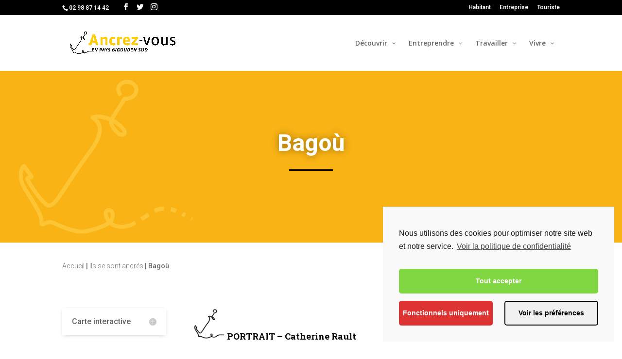

--- FILE ---
content_type: text/html; charset=UTF-8
request_url: https://ancrez-vous.ccpbs.fr/ils-se-sont-ancres/bagou/
body_size: 20060
content:
<!DOCTYPE html>
<html lang="fr-FR">
<head>
	<meta charset="UTF-8" />
<meta http-equiv="X-UA-Compatible" content="IE=edge">
	<link rel="pingback" href="https://ancrez-vous.ccpbs.fr/xmlrpc.php" />

	<script type="text/javascript">
		document.documentElement.className = 'js';
	</script>

	<script>var et_site_url='https://ancrez-vous.ccpbs.fr';var et_post_id='5337';function et_core_page_resource_fallback(a,b){"undefined"===typeof b&&(b=a.sheet.cssRules&&0===a.sheet.cssRules.length);b&&(a.onerror=null,a.onload=null,a.href?a.href=et_site_url+"/?et_core_page_resource="+a.id+et_post_id:a.src&&(a.src=et_site_url+"/?et_core_page_resource="+a.id+et_post_id))}
</script><title>Bagoù &gt; Ancrez-vous en pays bigouden</title>

<!-- This site is optimized with the Yoast SEO plugin v13.4.1 - https://yoast.com/wordpress/plugins/seo/ -->
<meta name="robots" content="max-snippet:-1, max-image-preview:large, max-video-preview:-1"/>
<link rel="canonical" href="https://ancrez-vous.ccpbs.fr/ils-se-sont-ancres/bagou/" />
<meta property="og:locale" content="fr_FR" />
<meta property="og:type" content="article" />
<meta property="og:title" content="Bagoù &gt; Ancrez-vous en pays bigouden" />
<meta property="og:url" content="https://ancrez-vous.ccpbs.fr/ils-se-sont-ancres/bagou/" />
<meta property="og:site_name" content="Ancrez-vous en pays bigouden" />
<meta property="og:image" content="https://ancrez-vous.ccpbs.fr/media/sites/29/2020/08/Ancrez-Vous_Marqueurs-ANCRE.png" />
<meta property="og:image:secure_url" content="https://ancrez-vous.ccpbs.fr/media/sites/29/2020/08/Ancrez-Vous_Marqueurs-ANCRE.png" />
<meta name="twitter:card" content="summary_large_image" />
<meta name="twitter:title" content="Bagoù &gt; Ancrez-vous en pays bigouden" />
<meta name="twitter:image" content="https://ancrez-vous.ccpbs.fr/media/sites/29/2020/08/Ancrez-Vous_Marqueurs-ANCRE.png" />
<script type='application/ld+json' class='yoast-schema-graph yoast-schema-graph--main'>{"@context":"https://schema.org","@graph":[{"@type":"WebSite","@id":"https://ancrez-vous.ccpbs.fr/#website","url":"https://ancrez-vous.ccpbs.fr/","name":"Ancrez-vous en pays bigouden","inLanguage":"fr-FR","description":"Communaut\u00e9 de communes du Pays bigouden sud","potentialAction":[{"@type":"SearchAction","target":"https://ancrez-vous.ccpbs.fr/?s={search_term_string}","query-input":"required name=search_term_string"}]},{"@type":"ImageObject","@id":"https://ancrez-vous.ccpbs.fr/ils-se-sont-ancres/bagou/#primaryimage","inLanguage":"fr-FR","url":"https://ancrez-vous.ccpbs.fr/media/sites/29/2020/08/Ancrez-Vous_Marqueurs-ANCRE.png","width":591,"height":591},{"@type":"WebPage","@id":"https://ancrez-vous.ccpbs.fr/ils-se-sont-ancres/bagou/#webpage","url":"https://ancrez-vous.ccpbs.fr/ils-se-sont-ancres/bagou/","name":"Bago\u00f9 &gt; Ancrez-vous en pays bigouden","isPartOf":{"@id":"https://ancrez-vous.ccpbs.fr/#website"},"inLanguage":"fr-FR","primaryImageOfPage":{"@id":"https://ancrez-vous.ccpbs.fr/ils-se-sont-ancres/bagou/#primaryimage"},"datePublished":"2022-01-12T08:38:29+00:00","dateModified":"2025-08-05T08:43:56+00:00","breadcrumb":{"@id":"https://ancrez-vous.ccpbs.fr/ils-se-sont-ancres/bagou/#breadcrumb"},"potentialAction":[{"@type":"ReadAction","target":["https://ancrez-vous.ccpbs.fr/ils-se-sont-ancres/bagou/"]}]},{"@type":"BreadcrumbList","@id":"https://ancrez-vous.ccpbs.fr/ils-se-sont-ancres/bagou/#breadcrumb","itemListElement":[{"@type":"ListItem","position":1,"item":{"@type":"WebPage","@id":"https://ancrez-vous.ccpbs.fr/","url":"https://ancrez-vous.ccpbs.fr/","name":"Accueil"}},{"@type":"ListItem","position":2,"item":{"@type":"WebPage","@id":"https://ancrez-vous.ccpbs.fr/ils-se-sont-ancres/","url":"https://ancrez-vous.ccpbs.fr/ils-se-sont-ancres/","name":"Ils se sont ancr\u00e9s"}},{"@type":"ListItem","position":3,"item":{"@type":"WebPage","@id":"https://ancrez-vous.ccpbs.fr/ils-se-sont-ancres/bagou/","url":"https://ancrez-vous.ccpbs.fr/ils-se-sont-ancres/bagou/","name":"Bago\u00f9"}}]}]}</script>
<!-- / Yoast SEO plugin. -->

<link rel='dns-prefetch' href='//fonts.googleapis.com' />
<link rel='dns-prefetch' href='//s.w.org' />
<link rel="alternate" type="application/rss+xml" title="Ancrez-vous en pays bigouden &raquo; Flux" href="https://ancrez-vous.ccpbs.fr/feed/" />
		<script type="text/javascript">
			window._wpemojiSettings = {"baseUrl":"https:\/\/s.w.org\/images\/core\/emoji\/12.0.0-1\/72x72\/","ext":".png","svgUrl":"https:\/\/s.w.org\/images\/core\/emoji\/12.0.0-1\/svg\/","svgExt":".svg","source":{"concatemoji":"https:\/\/ancrez-vous.ccpbs.fr\/wp-includes\/js\/wp-emoji-release.min.js?ver=5.3.20"}};
			!function(e,a,t){var n,r,o,i=a.createElement("canvas"),p=i.getContext&&i.getContext("2d");function s(e,t){var a=String.fromCharCode;p.clearRect(0,0,i.width,i.height),p.fillText(a.apply(this,e),0,0);e=i.toDataURL();return p.clearRect(0,0,i.width,i.height),p.fillText(a.apply(this,t),0,0),e===i.toDataURL()}function c(e){var t=a.createElement("script");t.src=e,t.defer=t.type="text/javascript",a.getElementsByTagName("head")[0].appendChild(t)}for(o=Array("flag","emoji"),t.supports={everything:!0,everythingExceptFlag:!0},r=0;r<o.length;r++)t.supports[o[r]]=function(e){if(!p||!p.fillText)return!1;switch(p.textBaseline="top",p.font="600 32px Arial",e){case"flag":return s([127987,65039,8205,9895,65039],[127987,65039,8203,9895,65039])?!1:!s([55356,56826,55356,56819],[55356,56826,8203,55356,56819])&&!s([55356,57332,56128,56423,56128,56418,56128,56421,56128,56430,56128,56423,56128,56447],[55356,57332,8203,56128,56423,8203,56128,56418,8203,56128,56421,8203,56128,56430,8203,56128,56423,8203,56128,56447]);case"emoji":return!s([55357,56424,55356,57342,8205,55358,56605,8205,55357,56424,55356,57340],[55357,56424,55356,57342,8203,55358,56605,8203,55357,56424,55356,57340])}return!1}(o[r]),t.supports.everything=t.supports.everything&&t.supports[o[r]],"flag"!==o[r]&&(t.supports.everythingExceptFlag=t.supports.everythingExceptFlag&&t.supports[o[r]]);t.supports.everythingExceptFlag=t.supports.everythingExceptFlag&&!t.supports.flag,t.DOMReady=!1,t.readyCallback=function(){t.DOMReady=!0},t.supports.everything||(n=function(){t.readyCallback()},a.addEventListener?(a.addEventListener("DOMContentLoaded",n,!1),e.addEventListener("load",n,!1)):(e.attachEvent("onload",n),a.attachEvent("onreadystatechange",function(){"complete"===a.readyState&&t.readyCallback()})),(n=t.source||{}).concatemoji?c(n.concatemoji):n.wpemoji&&n.twemoji&&(c(n.twemoji),c(n.wpemoji)))}(window,document,window._wpemojiSettings);
		</script>
		<meta content="Divi Child v." name="generator"/><style type="text/css">
img.wp-smiley,
img.emoji {
	display: inline !important;
	border: none !important;
	box-shadow: none !important;
	height: 1em !important;
	width: 1em !important;
	margin: 0 .07em !important;
	vertical-align: -0.1em !important;
	background: none !important;
	padding: 0 !important;
}
</style>
	<link rel='stylesheet' id='wp-block-library-css'  href='https://ancrez-vous.ccpbs.fr/wp-includes/css/dist/block-library/style.min.css?ver=5.3.20' type='text/css' media='all' />
<link rel='stylesheet' id='contact-form-7-css'  href='https://ancrez-vous.ccpbs.fr/wp-content/plugins/contact-form-7/includes/css/styles.css?ver=5.1.7' type='text/css' media='all' />
<link rel='stylesheet' id='quickshare-css'  href='https://ancrez-vous.ccpbs.fr/wp-content/plugins/quickshare/quickshare.css?ver=5.3.20' type='text/css' media='all' />
<link rel='stylesheet' id='genericons-css'  href='https://ancrez-vous.ccpbs.fr/wp-content/plugins/quickshare/genericons/genericons.css?ver=5.3.20' type='text/css' media='all' />
<link rel='stylesheet' id='prettyphoto-css'  href='https://ancrez-vous.ccpbs.fr/wp-content/plugins/shashin/public/display/prettyphoto/prettyPhoto.css?ver=3.1.5.shashin.3.4.10' type='text/css' media='all' />
<link rel='stylesheet' id='shashinStyle-css'  href='https://ancrez-vous.ccpbs.fr/wp-content/plugins/shashin/public/display/shashin.css?ver=3.4.10' type='text/css' media='all' />
<link rel='stylesheet' id='wp-event-manager-frontend-css'  href='https://ancrez-vous.ccpbs.fr/wp-content/plugins/wp-event-manager/assets/css/frontend.min.css?ver=5.3.20' type='text/css' media='all' />
<link rel='stylesheet' id='wp-event-manager-jquery-ui-css-css'  href='https://ancrez-vous.ccpbs.fr/wp-content/plugins/wp-event-manager/assets/js/jquery-ui/jquery-ui.css?ver=5.3.20' type='text/css' media='all' />
<link rel='stylesheet' id='wp-event-manager-jquery-timepicker-css-css'  href='https://ancrez-vous.ccpbs.fr/wp-content/plugins/wp-event-manager/assets/js/jquery-timepicker/jquery.timepicker.min.css?ver=5.3.20' type='text/css' media='all' />
<link rel='stylesheet' id='wp-event-manager-grid-style-css'  href='https://ancrez-vous.ccpbs.fr/wp-content/plugins/wp-event-manager/assets/css/wpem-grid.min.css?ver=5.3.20' type='text/css' media='all' />
<link rel='stylesheet' id='wp-event-manager-font-style-css'  href='https://ancrez-vous.ccpbs.fr/wp-content/plugins/wp-event-manager/assets/fonts/style.css?ver=5.3.20' type='text/css' media='all' />
<link rel='stylesheet' id='flexslider-css'  href='https://ancrez-vous.ccpbs.fr/wp-content/plugins/flexslider-hg/css/flexslider.css?ver=5.3.20' type='text/css' media='all' />
<link rel='stylesheet' id='wp-fullcalendar-css'  href='https://ancrez-vous.ccpbs.fr/wp-content/plugins/wp-fullcalendar/includes/css/main.css?ver=5.3.20' type='text/css' media='all' />
<link rel='stylesheet' id='parent-style-css'  href='https://ancrez-vous.ccpbs.fr/wp-content/themes/Divi/style.css?ver=5.3.20' type='text/css' media='all' />
<link rel='stylesheet' id='gallery_theme-css'  href='https://ancrez-vous.ccpbs.fr/wp-content/themes/divi-child/css/lightgallery.min.css?ver=5.3.20' type='text/css' media='all' />
<link rel='stylesheet' id='divi-style-css'  href='https://ancrez-vous.ccpbs.fr/wp-content/themes/divi-child/style.css?ver=4.0.6' type='text/css' media='all' />
<link rel='stylesheet' id='quadmenu-divi-css'  href='https://ancrez-vous.ccpbs.fr/media/sites/29/divi-child/quadmenu-divi.css?ver=1574155654' type='text/css' media='all' />
<link rel='stylesheet' id='pscrollbar-css'  href='https://ancrez-vous.ccpbs.fr/wp-content/plugins/quadmenu/assets/frontend/pscrollbar/perfect-scrollbar.min.css?ver=2.1.5' type='text/css' media='all' />
<link rel='stylesheet' id='owlcarousel-css'  href='https://ancrez-vous.ccpbs.fr/wp-content/plugins/quadmenu/assets/frontend/owlcarousel/owl.carousel.min.css?ver=2.1.5' type='text/css' media='all' />
<link rel='stylesheet' id='quadmenu-normalize-css'  href='https://ancrez-vous.ccpbs.fr/wp-content/plugins/quadmenu/assets/frontend/css/quadmenu-normalize.min.css?ver=2.1.5' type='text/css' media='all' />
<link rel='stylesheet' id='quadmenu-widgets-css'  href='https://ancrez-vous.ccpbs.fr/media/sites/29/divi-child/quadmenu-widgets.css?ver=1574155654' type='text/css' media='all' />
<link rel='stylesheet' id='quadmenu-css'  href='https://ancrez-vous.ccpbs.fr/wp-content/plugins/quadmenu/assets/frontend/css/quadmenu.min.css?ver=2.1.5' type='text/css' media='all' />
<link rel='stylesheet' id='quadmenu-locations-css'  href='https://ancrez-vous.ccpbs.fr/media/sites/29/divi-child/quadmenu-locations.css?ver=1574155653' type='text/css' media='all' />
<link rel='stylesheet' id='dashicons-css'  href='https://ancrez-vous.ccpbs.fr/wp-includes/css/dashicons.min.css?ver=5.3.20' type='text/css' media='all' />
<link rel='stylesheet' id='divi-breadcrumbs-module-styles-css'  href='https://ancrez-vous.ccpbs.fr/wp-content/plugins/divi-breadcrumbs-module/styles/style.min.css?ver=2.1.2' type='text/css' media='all' />
<link rel='stylesheet' id='et-builder-googlefonts-cached-css'  href='https://fonts.googleapis.com/css?family=Roboto%3A100%2C100italic%2C300%2C300italic%2Cregular%2Citalic%2C500%2C500italic%2C700%2C700italic%2C900%2C900italic%7CRoboto+Slab%3A100%2C200%2C300%2Cregular%2C500%2C600%2C700%2C800%2C900%7CRubik%3A300%2Cregular%2C500%2C600%2C700%2C800%2C900%2C300italic%2Citalic%2C500italic%2C600italic%2C700italic%2C800italic%2C900italic&#038;ver=5.3.20#038;subset=cyrillic,cyrillic-ext,greek,greek-ext,latin,latin-ext,math,symbols,vietnamese,arabic,hebrew' type='text/css' media='all' />
<link rel='stylesheet' id='tablepress-default-css'  href='https://ancrez-vous.ccpbs.fr/wp-content/plugins/tablepress/css/default.min.css?ver=1.12' type='text/css' media='all' />
<link rel='stylesheet' id='redux-google-fonts-quadmenu_divi-child-css'  href='https://fonts.googleapis.com/css?family=Open+Sans%3A400%2C600&#038;ver=1767606193' type='text/css' media='all' />
<link rel='stylesheet' id='cmplz-cookie-css'  href='https://ancrez-vous.ccpbs.fr/wp-content/plugins/complianz-gdpr/assets/css/cookieconsent.min.css?ver=5.3.0' type='text/css' media='all' />
<link rel='stylesheet' id='mediaelementjs-styles-css'  href='https://ancrez-vous.ccpbs.fr/wp-content/plugins/media-element-html5-video-and-audio-player/mediaelement/v4/mediaelementplayer.min.css?ver=5.3.20' type='text/css' media='all' />
<link rel='stylesheet' id='mediaelementjs-styles-legacy-css'  href='https://ancrez-vous.ccpbs.fr/wp-content/plugins/media-element-html5-video-and-audio-player/mediaelement/v4/mediaelementplayer-legacy.min.css?ver=5.3.20' type='text/css' media='all' />
<script type='text/javascript' src='https://ancrez-vous.ccpbs.fr/wp-includes/js/jquery/jquery.js?ver=1.12.4-wp'></script>
<script type='text/javascript' src='https://ancrez-vous.ccpbs.fr/wp-includes/js/jquery/jquery-migrate.min.js?ver=1.4.1'></script>
<script type='text/javascript' src='https://ancrez-vous.ccpbs.fr/wp-content/plugins/shashin/public/display/prettyphoto/jquery.prettyPhoto.js?ver=3.1.5.shashin.3.4.10'></script>
<script type='text/javascript' src='https://ancrez-vous.ccpbs.fr/wp-includes/js/jquery/ui/core.min.js?ver=1.11.4'></script>
<script type='text/javascript' src='https://ancrez-vous.ccpbs.fr/wp-content/plugins/flexslider-hg/js/jquery.flexslider-min.js?ver=5.3.20'></script>
<script type='text/javascript' src='https://ancrez-vous.ccpbs.fr/wp-includes/js/jquery/ui/widget.min.js?ver=1.11.4'></script>
<script type='text/javascript' src='https://ancrez-vous.ccpbs.fr/wp-includes/js/jquery/ui/position.min.js?ver=1.11.4'></script>
<script type='text/javascript'>
/* <![CDATA[ */
var WPFC = {"ajaxurl":"https:\/\/ancrez-vous.ccpbs.fr\/wp-admin\/admin-ajax.php","firstDay":"1","wpfc_theme":"1","wpfc_limit":"3","wpfc_limit_txt":"more ...","wpfc_theme_css":"https:\/\/ancrez-vous.ccpbs.fr\/wp-content\/plugins\/wp-fullcalendar\/includes\/css\/ui-themes\/ui-lightness.css","wpfc_qtips":"1","wpfc_qtips_classes":"ui-tooltip-light ui-tooltip-shadow","wpfc_qtips_my":"top center","wpfc_qtips_at":"bottom center","wpfc_locale":{"closeText":"Fermer","prevText":"<Pr\u00e9c","nextText":"Suiv>","currentText":"Courant","monthNames":["Janvier","F\u00e9vrier","Mars","Avril","Mai","Juin","Juillet","Ao\u00fbt","Septembre","Octobre","Novembre","D\u00e9cembre"],"monthNamesShort":["Jan","F\u00e9v","Mar","Avr","Mai","Jun","Jul","Ao\u00fb","Sep","Oct","Nov","D\u00e9c"],"dayNames":["Dimanche","Lundi","Mardi","Mercredi","Jeudi","Vendredi","Samedi"],"dayNamesShort":["Dim","Lun","Mar","Mer","Jeu","Ven","Sam"],"dayNamesMin":["Di","Lu","Ma","Me","Je","Ve","Sa"],"weekHeader":"Sm","dateFormat":"dd\/mm\/yy","firstDay":"1","isRTL":false,"showMonthAfterYear":false,"yearSuffix":"","buttonText":{"today":"Aujourd'hui","month":"Mois","week":"Semaine","day":"Jour","titleFormat":{"month":"MMMM yyyy","week":"'Du' d[ MMMM][ yyyy] 'au' {d MMMM[ yyyy]}","day":"dddd d MMMM yyyy"},"columnFormat":{"month":"ddd","week":"ddd d\/M","day":"dddd d MMMM yyyy"}}}};
/* ]]> */
</script>
<script type='text/javascript' src='https://ancrez-vous.ccpbs.fr/wp-content/plugins/wp-fullcalendar/includes/js/main.js?ver=5.3.20'></script>
<script type='text/javascript' src='https://ancrez-vous.ccpbs.fr/wp-content/themes/divi-child/js/lib/lightgallery.min.js?ver=5.3.20'></script>
<script type='text/javascript' src='https://ancrez-vous.ccpbs.fr/wp-content/themes/divi-child/js/scripts.js?ver=5.3.20'></script>
<script type='text/javascript' src='https://ancrez-vous.ccpbs.fr/wp-content/plugins/media-element-html5-video-and-audio-player/mediaelement/v4/mediaelement-and-player.min.js?ver=4.2.8'></script>
<link rel='https://api.w.org/' href='https://ancrez-vous.ccpbs.fr/wp-json/' />
<link rel="EditURI" type="application/rsd+xml" title="RSD" href="https://ancrez-vous.ccpbs.fr/xmlrpc.php?rsd" />
<link rel="wlwmanifest" type="application/wlwmanifest+xml" href="https://ancrez-vous.ccpbs.fr/wp-includes/wlwmanifest.xml" /> 
<meta name="generator" content="WordPress 5.3.20" />
<link rel='shortlink' href='https://ancrez-vous.ccpbs.fr/?p=5337' />
<link rel="alternate" type="application/json+oembed" href="https://ancrez-vous.ccpbs.fr/wp-json/oembed/1.0/embed?url=https%3A%2F%2Fancrez-vous.ccpbs.fr%2Fils-se-sont-ancres%2Fbagou%2F" />
<link rel="alternate" type="text/xml+oembed" href="https://ancrez-vous.ccpbs.fr/wp-json/oembed/1.0/embed?url=https%3A%2F%2Fancrez-vous.ccpbs.fr%2Fils-se-sont-ancres%2Fbagou%2F&#038;format=xml" />
<style>.nav li.et-hover > ul,
.menu li.et-hover > ul {
	visibility: visible !important;
	opacity: 1 !important; }
.da11y-submenu-show {
	visibility: visible !important;
}
.keyboard-outline {
		outline: #2ea3f2 solid 2px;
	-webkit-transition: none !important;
	transition: none !important;
}
button:active.keyboard-outline,
button:focus.keyboard-outline,
input:active.keyboard-outline,
input:focus.keyboard-outline,
a[role="tab"].keyboard-outline {
	outline-offset: -5px;
}
.et-search-form input:focus.keyboard-outline {
	padding-left: 15px;
	padding-right: 15px;
}
.et_pb_tab {
	-webkit-animation: none !important;
	animation: none !important;
}
.et_pb_contact_form_label,
.widget_search .screen-reader-text,
.et_pb_search .screen-reader-text {
	display: block !important; }
.da11y-screen-reader-text,
.et_pb_contact_form_label,
.widget_search .screen-reader-text,
.et_pb_search .screen-reader-text {
	clip: rect(1px, 1px, 1px, 1px);
	position: absolute !important;
	height: 1px;
	width: 1px;
	overflow: hidden;
	text-shadow: none;
	text-transform: none;
	letter-spacing: normal;
	line-height: normal;
	font-family: -apple-system,BlinkMacSystemFont,"Segoe UI",Roboto,Oxygen-Sans,Ubuntu,Cantarell,"Helvetica Neue",sans-serif;
	font-size: 1em;
	font-weight: 600;
	-webkit-font-smoothing: subpixel-antialiased;
}
.da11y-screen-reader-text:focus {
	background: #f1f1f1;
	color: #00547A;
	-webkit-box-shadow: 0 0 2px 2px rgba(0,0,0,.6);
	box-shadow: 0 0 2px 2px rgba(0,0,0,.6);
	clip: auto !important;
	display: block;
	height: auto;
	left: 5px;
	padding: 15px 23px 14px;
	text-decoration: none;
	top: 7px;
	width: auto;
	z-index: 1000000; }
</style><meta name="viewport" content="width=device-width, initial-scale=1.0" /><meta name="og:title" content="Bagoù" /><meta name="og:image" content="https://ancrez-vous.ccpbs.fr/media/sites/29/2020/08/Ancrez-Vous_Marqueurs-ANCRE.png" /><meta name="og:url" content="https://ancrez-vous.ccpbs.fr/ils-se-sont-ancres/bagou/" /><meta name="og:description" content="[et_pb_divider color="#000000"&hellip;" /><meta name="og:site_name" content="Ancrez-vous en pays bigouden" />	<style type="text/css">
		.quickshare-text span,
		.quickshare-text span:before,		.quickshare-text span:hover,
		.quickshare-genericons.monochrome span:before,
		.quickshare-genericons.monochrome-color span:before {
			color: #2c12ed;		}
		.quickshare-text span:hover,
		.quickshare-text span:hover:before,		.quickshare-genericons.monochrome span:hover:before {
			color: #bb2255;		}
		.quickshare-icons span,
		.quickshare-genericons span:before,
		.quickshare-text span {
			border-radius: 3px;
		}
		
					@media only screen and (max-width: 600px) {
				/* Duplication of class-based small styling from quickshare.css */
				.quickshare-icons span {
					width: 32px !important;
					height: 32px !important;
				}
				.quickshare-genericons span {
					width: 32px !important;
					min-width: 32px !important;
					height: 32px !important;
				}
				.quickshare-genericons span:before {
					width: 32px !important;
					height: 32px !important;
					font-size: 32px !important;
				}
				li.quickshare-share {
					width: auto !important; /* need to add this again in the !important stack */
				}
				.quickshare-text span {
					font-size: .7em !important;
				}
			}
				
			</style>
	<link rel="icon" href="https://ancrez-vous.ccpbs.fr/media/sites/29/2019/05/cropped-Ancrez-vous_icone-cite-05-32x32.jpg" sizes="32x32" />
<link rel="icon" href="https://ancrez-vous.ccpbs.fr/media/sites/29/2019/05/cropped-Ancrez-vous_icone-cite-05-192x192.jpg" sizes="192x192" />
<link rel="apple-touch-icon-precomposed" href="https://ancrez-vous.ccpbs.fr/media/sites/29/2019/05/cropped-Ancrez-vous_icone-cite-05-180x180.jpg" />
<meta name="msapplication-TileImage" content="https://ancrez-vous.ccpbs.fr/media/sites/29/2019/05/cropped-Ancrez-vous_icone-cite-05-270x270.jpg" />
<link rel="stylesheet" id="et-core-unified-5337-cached-inline-styles" href="https://ancrez-vous.ccpbs.fr/wp-content/et-cache/1/29/5337/et-core-unified-5337-17671944787256.min.css" onerror="et_core_page_resource_fallback(this, true)" onload="et_core_page_resource_fallback(this)" />	<!-- Matomo -->
<script>
  var _paq = window._paq = window._paq || [];
  /* tracker methods like "setCustomDimension" should be called before "trackPageView" */
  _paq.push(["setDocumentTitle", document.domain + "/" + document.title]);
  _paq.push(["setCookieDomain", "*.ancrez-vous.ccpbs.fr"]);
  _paq.push(['trackPageView']);
  _paq.push(['enableLinkTracking']);
  (function() {
    var u="https://matomo.ccpbs.fr/";
    _paq.push(['setTrackerUrl', u+'matomo.php']);
    _paq.push(['setSiteId', '3']);
    var d=document, g=d.createElement('script'), s=d.getElementsByTagName('script')[0];
    g.async=true; g.src=u+'matomo.js'; s.parentNode.insertBefore(g,s);
  })();
</script>
<noscript><p><img src="https://matomo.ccpbs.fr/matomo.php?idsite=3&amp;rec=1" style="border:0;" alt="" /></p></noscript>
<!-- End Matomo Code -->


</head>
<body data-rsssl=1 data-cmplz=1 class="page-template-default page page-id-5337 page-child parent-pageid-1364 et_pb_button_helper_class et_fixed_nav et_show_nav et_secondary_nav_enabled et_secondary_nav_two_panels et_primary_nav_dropdown_animation_fade et_secondary_nav_dropdown_animation_fade et_header_style_left et_pb_footer_columns4 et_cover_background et_pb_gutter osx et_pb_gutters3 et_pb_pagebuilder_layout et_smooth_scroll et_no_sidebar et_divi_theme divi-child et-db et_minified_js et_minified_css">
	<div id="page-container">

					<div id="top-header">
			<div class="container clearfix">

			
				<div id="et-info">
									<span id="et-info-phone">02 98 87 14 42</span>
				
				
				<ul class="et-social-icons">

	<li class="et-social-icon et-social-facebook">
		<a href="https://www.facebook.com/paysbigoudensud" class="icon">
			<span>Facebook</span>
		</a>
	</li>
	<li class="et-social-icon et-social-twitter">
		<a href="https://twitter.com/paysbigoudensud" class="icon">
			<span>Twitter</span>
		</a>
	</li>
	<li class="et-social-icon et-social-instagram">
		<a href="https://www.instagram.com/paysbigouden/" class="icon">
			<span>Instagram</span>
		</a>
	</li>

</ul>				</div> <!-- #et-info -->

			
				<div id="et-secondary-menu">
				<div class="et_duplicate_social_icons">
								<ul class="et-social-icons">

	<li class="et-social-icon et-social-facebook">
		<a href="https://www.facebook.com/paysbigoudensud" class="icon">
			<span>Facebook</span>
		</a>
	</li>
	<li class="et-social-icon et-social-twitter">
		<a href="https://twitter.com/paysbigoudensud" class="icon">
			<span>Twitter</span>
		</a>
	</li>
	<li class="et-social-icon et-social-instagram">
		<a href="https://www.instagram.com/paysbigouden/" class="icon">
			<span>Instagram</span>
		</a>
	</li>

</ul>
							</div><ul id="et-secondary-nav" class="menu"><li class="menu-item menu-item-type-custom menu-item-object-custom menu-item-114"><a href="https://www.ccpbs.fr/">Habitant</a></li>
<li class="menu-item menu-item-type-custom menu-item-object-custom menu-item-home menu-item-116"><a href="https://ancrez-vous.ccpbs.fr">Entreprise</a></li>
<li class="menu-item menu-item-type-custom menu-item-object-custom menu-item-115"><a href="https://www.destination-paysbigouden.com/">Touriste</a></li>
</ul>				</div> <!-- #et-secondary-menu -->

			</div> <!-- .container -->
		</div> <!-- #top-header -->
		
	
			<header id="main-header" data-height-onload="95">
			<div class="container clearfix et_menu_container">
							<div class="logo_container">
					<span class="logo_helper"></span>
					<a href="https://ancrez-vous.ccpbs.fr/">
						<img src="https://ancrez-vous.ccpbs.fr/media/sites/29/2023/04/Pbs_ancrez-vous_Hblanc.png" alt="Ancrez-vous en pays bigouden" id="logo" data-height-percentage="54" />
					</a>
				</div>
							<div id="et-top-navigation" data-height="95" data-fixed-height="40">
											<nav id="top-menu-nav">
						<nav id="quadmenu" class="quadmenu-divi quadmenu-v2.1.5 quadmenu-align-right quadmenu-divider-hide quadmenu-carets-show quadmenu-background-color quadmenu-mobile-shadow-hide quadmenu-dropdown-shadow-show" data-template="collapse" data-theme="divi" data-unwrap="" data-width="0" data-selector="" data-breakpoint="980" data-sticky="0" data-sticky-offset="0">
  <div class="quadmenu-container">
    <div class="quadmenu-navbar-header">
      <button type="button" class="quadmenu-navbar-toggle collapsed" data-quadmenu="collapse" data-target="#quadmenu_0" aria-expanded="false" aria-controls="quadmenu">
  <span class="icon-bar-container">
    <span class="icon-bar icon-bar-top"></span>
    <span class="icon-bar icon-bar-middle"></span>
    <span class="icon-bar icon-bar-bottom"></span>
  </span>
</button>          </div>
    <div id="quadmenu_0" class="quadmenu-navbar-collapse collapse">
      <ul class="quadmenu-navbar-nav"><li id="menu-item-1669" class="quadmenu-item-1669 quadmenu-item quadmenu-item-object-mega quadmenu-item-has-children quadmenu-item-type-mega quadmenu-item-level-0 quadmenu-dropdown quadmenu-has-caret quadmenu-has-title quadmenu-has-link quadmenu-dropdown-right dropdown-maxheight">        <a  href="https://ancrez-vous.ccpbs.fr/decouvrir/" class="quadmenu-dropdown-toggle hoverintent">
      <span class="quadmenu-item-content">
                              <span class="quadmenu-caret"></span>
                            <span class="quadmenu-text  hover t_1000">Découvrir</span>
                                            </span>
    </a>
            <div id="dropdown-1669" class="quadmenu_fadeIn t_100 quadmenu-dropdown-menu quadmenu-dropdown-stretch-dropdown">
            <ul class="quadmenu-row">
        <li id="menu-item-1676" class="quadmenu-item-1676 quadmenu-item quadmenu-item-object-column quadmenu-item-has-children quadmenu-item-type-column col-xs-12 col-sm-6">    <div id="dropdown-1676" class="">
            <ul>
        <li id="menu-item-1678" class="quadmenu-item-1678 quadmenu-item quadmenu-item-object-page quadmenu-item-type-post_type quadmenu-item-type-post_type quadmenu-item-level-2 quadmenu-has-title quadmenu-has-icon quadmenu-has-link quadmenu-has-background quadmenu-dropdown-right">        <a  href="https://ancrez-vous.ccpbs.fr/decouvrir/lequipe-economie-tourisme/">
      <span class="quadmenu-item-content">
                                      <span class="quadmenu-icon dashicons dashicons-arrow-right-alt quadmenu_swing hover t_1000"></span>
                    <span class="quadmenu-text  hover t_1000">L'équipe économie - tourisme</span>
                                            </span>
    </a>
        </li><li id="menu-item-1680" class="quadmenu-item-1680 quadmenu-item quadmenu-item-object-page quadmenu-item-type-post_type quadmenu-item-type-post_type quadmenu-item-level-2 quadmenu-has-title quadmenu-has-icon quadmenu-has-link quadmenu-has-background quadmenu-dropdown-right">        <a  href="https://ancrez-vous.ccpbs.fr/decouvrir/le-territoire/">
      <span class="quadmenu-item-content">
                                      <span class="quadmenu-icon dashicons dashicons-arrow-right-alt quadmenu_swing hover t_1000"></span>
                    <span class="quadmenu-text  hover t_1000">Le territoire</span>
                                            </span>
    </a>
        </li><li id="menu-item-1681" class="quadmenu-item-1681 quadmenu-item quadmenu-item-object-page quadmenu-item-type-post_type quadmenu-item-type-post_type quadmenu-item-level-2 quadmenu-has-title quadmenu-has-icon quadmenu-has-link quadmenu-has-background quadmenu-dropdown-right">        <a  href="https://ancrez-vous.ccpbs.fr/decouvrir/les-chiffres-cles/">
      <span class="quadmenu-item-content">
                                      <span class="quadmenu-icon dashicons dashicons-arrow-right-alt quadmenu_swing hover t_1000"></span>
                    <span class="quadmenu-text  hover t_1000">Les chiffres clés</span>
                                            </span>
    </a>
        </li>      </ul>
    </div>
    </li><li id="menu-item-1677" class="quadmenu-item-1677 quadmenu-item quadmenu-item-object-column quadmenu-item-has-children quadmenu-item-type-column col-xs-12 col-sm-6">    <div id="dropdown-1677" class="">
            <ul>
        <li id="menu-item-1686" class="quadmenu-item-1686 quadmenu-item quadmenu-item-object-page quadmenu-item-type-post_type quadmenu-item-type-post_type quadmenu-item-level-2 quadmenu-has-title quadmenu-has-icon quadmenu-has-link quadmenu-has-background quadmenu-dropdown-right">        <a  href="https://ancrez-vous.ccpbs.fr/decouvrir/les-12-communes/">
      <span class="quadmenu-item-content">
                                      <span class="quadmenu-icon dashicons dashicons-arrow-right-alt quadmenu_swing hover t_1000"></span>
                    <span class="quadmenu-text  hover t_1000">Les 12 communes</span>
                                            </span>
    </a>
        </li><li id="menu-item-1687" class="quadmenu-item-1687 quadmenu-item quadmenu-item-object-page quadmenu-item-type-post_type quadmenu-item-type-post_type quadmenu-item-level-2 quadmenu-has-title quadmenu-has-icon quadmenu-has-link quadmenu-has-background quadmenu-dropdown-right">        <a  href="https://ancrez-vous.ccpbs.fr/decouvrir/les-ports-de-peche-et-de-plaisance/">
      <span class="quadmenu-item-content">
                                      <span class="quadmenu-icon dashicons dashicons-arrow-right-alt quadmenu_swing hover t_1000"></span>
                    <span class="quadmenu-text  hover t_1000">Les ports de pêche et de plaisance</span>
                                            </span>
    </a>
        </li><li id="menu-item-12542" class="quadmenu-item-12542 quadmenu-item quadmenu-item-object-custom quadmenu-item-type-default quadmenu-item-level-2 quadmenu-has-title quadmenu-has-icon quadmenu-has-link quadmenu-has-background quadmenu-dropdown-right">        <a  target="_blank" href="https://www.destination-paysbigouden.com/">
      <span class="quadmenu-item-content">
                                      <span class="quadmenu-icon dashicons dashicons-admin-site quadmenu_swing hover t_1000"></span>
                    <span class="quadmenu-text  hover t_1000">La destination touristique</span>
                                            </span>
    </a>
        </li>      </ul>
    </div>
    </li>      </ul>
    </div>
    </li><li id="menu-item-1689" class="quadmenu-item-1689 quadmenu-item quadmenu-item-object-mega quadmenu-item-has-children quadmenu-item-type-mega quadmenu-item-level-0 quadmenu-dropdown quadmenu-has-caret quadmenu-has-title quadmenu-has-link quadmenu-dropdown-right dropdown-maxheight">        <a  href="https://ancrez-vous.ccpbs.fr/entreprendre/" class="quadmenu-dropdown-toggle hoverintent">
      <span class="quadmenu-item-content">
                              <span class="quadmenu-caret"></span>
                            <span class="quadmenu-text  hover t_1000">Entreprendre</span>
                                            </span>
    </a>
            <div id="dropdown-1689" class="quadmenu_fadeIn t_100 quadmenu-dropdown-menu quadmenu-dropdown-stretch-dropdown">
            <ul class="quadmenu-row">
        <li id="menu-item-1692" class="quadmenu-item-1692 quadmenu-item quadmenu-item-object-column quadmenu-item-has-children quadmenu-item-type-column col-xs-12 col-sm-6">    <div id="dropdown-1692" class="">
            <ul>
        <li id="menu-item-1694" class="quadmenu-item-1694 quadmenu-item quadmenu-item-object-page quadmenu-item-type-post_type quadmenu-item-type-post_type quadmenu-item-level-2 quadmenu-has-title quadmenu-has-icon quadmenu-has-link quadmenu-has-background quadmenu-dropdown-right">        <a  href="https://ancrez-vous.ccpbs.fr/entreprendre/creer-ou-reprendre-une-entreprise/">
      <span class="quadmenu-item-content">
                                      <span class="quadmenu-icon dashicons dashicons-arrow-right-alt quadmenu_swing hover t_1000"></span>
                    <span class="quadmenu-text  hover t_1000">Créer ou reprendre une entreprise</span>
                                            </span>
    </a>
        </li><li id="menu-item-1695" class="quadmenu-item-1695 quadmenu-item quadmenu-item-object-page quadmenu-item-type-post_type quadmenu-item-type-post_type quadmenu-item-level-2 quadmenu-has-title quadmenu-has-icon quadmenu-has-link quadmenu-has-background quadmenu-dropdown-right">        <a  href="https://ancrez-vous.ccpbs.fr/entreprendre/developper-son-reseau/">
      <span class="quadmenu-item-content">
                                      <span class="quadmenu-icon dashicons dashicons-arrow-right-alt quadmenu_swing hover t_1000"></span>
                    <span class="quadmenu-text  hover t_1000">Développer son réseau</span>
                                            </span>
    </a>
        </li><li id="menu-item-1696" class="quadmenu-item-1696 quadmenu-item quadmenu-item-object-page quadmenu-item-type-post_type quadmenu-item-type-post_type quadmenu-item-level-2 quadmenu-has-title quadmenu-has-icon quadmenu-has-link quadmenu-has-background quadmenu-dropdown-right">        <a  href="https://ancrez-vous.ccpbs.fr/entreprendre/financer-son-projet/">
      <span class="quadmenu-item-content">
                                      <span class="quadmenu-icon dashicons dashicons-arrow-right-alt quadmenu_swing hover t_1000"></span>
                    <span class="quadmenu-text  hover t_1000">Financer son projet</span>
                                            </span>
    </a>
        </li><li id="menu-item-1697" class="quadmenu-item-1697 quadmenu-item quadmenu-item-object-page quadmenu-item-type-post_type quadmenu-item-type-post_type quadmenu-item-level-2 quadmenu-has-title quadmenu-has-icon quadmenu-has-link quadmenu-has-background quadmenu-dropdown-right">        <a  href="https://ancrez-vous.ccpbs.fr/entreprendre/implanter-son-entreprise/">
      <span class="quadmenu-item-content">
                                      <span class="quadmenu-icon dashicons dashicons-arrow-right-alt quadmenu_swing hover t_1000"></span>
                    <span class="quadmenu-text  hover t_1000">Implanter son entreprise</span>
                                            </span>
    </a>
        </li>      </ul>
    </div>
    </li><li id="menu-item-1693" class="quadmenu-item-1693 quadmenu-item quadmenu-item-object-column quadmenu-item-has-children quadmenu-item-type-column col-xs-12 col-sm-6">    <div id="dropdown-1693" class="">
            <ul>
        <li id="menu-item-1698" class="quadmenu-item-1698 quadmenu-item quadmenu-item-object-page quadmenu-item-type-post_type quadmenu-item-type-post_type quadmenu-item-level-2 quadmenu-has-title quadmenu-has-icon quadmenu-has-link quadmenu-has-background quadmenu-dropdown-right">        <a  href="https://ancrez-vous.ccpbs.fr/entreprendre/recruter/">
      <span class="quadmenu-item-content">
                                      <span class="quadmenu-icon dashicons dashicons-arrow-right-alt quadmenu_swing hover t_1000"></span>
                    <span class="quadmenu-text  hover t_1000">Recruter</span>
                                            </span>
    </a>
        </li><li id="menu-item-1700" class="quadmenu-item-1700 quadmenu-item quadmenu-item-object-page quadmenu-item-type-post_type quadmenu-item-type-post_type quadmenu-item-level-2 quadmenu-has-title quadmenu-has-icon quadmenu-has-link quadmenu-has-background quadmenu-dropdown-right">        <a  href="https://ancrez-vous.ccpbs.fr/entreprendre/se-developper-ou-innover/">
      <span class="quadmenu-item-content">
                                      <span class="quadmenu-icon dashicons dashicons-arrow-right-alt quadmenu_swing hover t_1000"></span>
                    <span class="quadmenu-text  hover t_1000">Se développer ou innover</span>
                                            </span>
    </a>
        </li><li id="menu-item-1701" class="quadmenu-item-1701 quadmenu-item quadmenu-item-object-page quadmenu-item-type-post_type quadmenu-item-type-post_type quadmenu-item-level-2 quadmenu-has-title quadmenu-has-icon quadmenu-has-link quadmenu-has-background quadmenu-dropdown-right">        <a  href="https://ancrez-vous.ccpbs.fr/entreprendre/se-former/">
      <span class="quadmenu-item-content">
                                      <span class="quadmenu-icon dashicons dashicons-arrow-right-alt quadmenu_swing hover t_1000"></span>
                    <span class="quadmenu-text  hover t_1000">Se former</span>
                                            </span>
    </a>
        </li><li id="menu-item-1699" class="quadmenu-item-1699 quadmenu-item quadmenu-item-object-page quadmenu-item-type-post_type quadmenu-item-type-post_type quadmenu-item-level-2 quadmenu-has-title quadmenu-has-icon quadmenu-has-link quadmenu-has-background quadmenu-dropdown-right">        <a  href="https://ancrez-vous.ccpbs.fr/entreprendre/transmettre-son-entreprise/">
      <span class="quadmenu-item-content">
                                      <span class="quadmenu-icon dashicons dashicons-arrow-right-alt quadmenu_swing hover t_1000"></span>
                    <span class="quadmenu-text  hover t_1000">Transmettre son entreprise</span>
                                            </span>
    </a>
        </li>      </ul>
    </div>
    </li>      </ul>
    </div>
    </li><li id="menu-item-1690" class="quadmenu-item-1690 quadmenu-item quadmenu-item-object-mega quadmenu-item-has-children quadmenu-item-type-mega quadmenu-item-level-0 quadmenu-dropdown quadmenu-has-caret quadmenu-has-title quadmenu-has-link quadmenu-dropdown-right dropdown-maxheight">        <a  href="https://ancrez-vous.ccpbs.fr/travailler/" class="quadmenu-dropdown-toggle hoverintent">
      <span class="quadmenu-item-content">
                              <span class="quadmenu-caret"></span>
                            <span class="quadmenu-text  hover t_1000">Travailler</span>
                                            </span>
    </a>
            <div id="dropdown-1690" class="quadmenu_fadeIn t_100 quadmenu-dropdown-menu quadmenu-dropdown-stretch-dropdown">
            <ul class="quadmenu-row">
        <li id="menu-item-1702" class="quadmenu-item-1702 quadmenu-item quadmenu-item-object-column quadmenu-item-has-children quadmenu-item-type-column col-xs-12 col-sm-6">    <div id="dropdown-1702" class="">
            <ul>
        <li id="menu-item-1709" class="quadmenu-item-1709 quadmenu-item quadmenu-item-object-page quadmenu-item-type-post_type quadmenu-item-type-post_type quadmenu-item-level-2 quadmenu-has-title quadmenu-has-icon quadmenu-has-link quadmenu-has-background quadmenu-dropdown-right">        <a  href="https://ancrez-vous.ccpbs.fr/travailler/trouver-un-emploi/">
      <span class="quadmenu-item-content">
                                      <span class="quadmenu-icon dashicons dashicons-arrow-right-alt quadmenu_swing hover t_1000"></span>
                    <span class="quadmenu-text  hover t_1000">Trouver un emploi</span>
                                            </span>
    </a>
        </li>      </ul>
    </div>
    </li><li id="menu-item-1703" class="quadmenu-item-1703 quadmenu-item quadmenu-item-object-column quadmenu-item-has-children quadmenu-item-type-column col-xs-12 col-sm-6">    <div id="dropdown-1703" class="">
            <ul>
        <li id="menu-item-1708" class="quadmenu-item-1708 quadmenu-item quadmenu-item-object-page quadmenu-item-type-post_type quadmenu-item-type-post_type quadmenu-item-level-2 quadmenu-has-title quadmenu-has-icon quadmenu-has-link quadmenu-has-background quadmenu-dropdown-right">        <a  href="https://ancrez-vous.ccpbs.fr/travailler/trouver-un-bureau/">
      <span class="quadmenu-item-content">
                                      <span class="quadmenu-icon dashicons dashicons-arrow-right-alt quadmenu_swing hover t_1000"></span>
                    <span class="quadmenu-text  hover t_1000">Trouver un bureau</span>
                                            </span>
    </a>
        </li><li id="menu-item-1711" class="quadmenu-item-1711 quadmenu-item quadmenu-item-object-page quadmenu-item-type-post_type quadmenu-item-type-post_type quadmenu-item-level-2 quadmenu-has-title quadmenu-has-icon quadmenu-has-link quadmenu-has-background quadmenu-dropdown-right">        <a  href="https://ancrez-vous.ccpbs.fr/travailler/trouver-une-formation/">
      <span class="quadmenu-item-content">
                                      <span class="quadmenu-icon dashicons dashicons-arrow-right-alt quadmenu_swing hover t_1000"></span>
                    <span class="quadmenu-text  hover t_1000">Trouver une formation</span>
                                            </span>
    </a>
        </li>      </ul>
    </div>
    </li>      </ul>
    </div>
    </li><li id="menu-item-1691" class="quadmenu-item-1691 quadmenu-item quadmenu-item-object-mega quadmenu-item-has-children quadmenu-item-type-mega quadmenu-item-level-0 quadmenu-dropdown quadmenu-has-caret quadmenu-has-title quadmenu-has-link quadmenu-dropdown-right dropdown-maxheight">        <a  href="https://ancrez-vous.ccpbs.fr/vivre/" class="quadmenu-dropdown-toggle hoverintent">
      <span class="quadmenu-item-content">
                              <span class="quadmenu-caret"></span>
                            <span class="quadmenu-text  hover t_1000">Vivre</span>
                                            </span>
    </a>
            <div id="dropdown-1691" class="quadmenu_fadeIn t_100 quadmenu-dropdown-menu quadmenu-dropdown-stretch-dropdown">
            <ul class="quadmenu-row">
        <li id="menu-item-1712" class="quadmenu-item-1712 quadmenu-item quadmenu-item-object-column quadmenu-item-has-children quadmenu-item-type-column col-xs-12 col-sm-6">    <div id="dropdown-1712" class="">
            <ul>
        <li id="menu-item-1715" class="quadmenu-item-1715 quadmenu-item quadmenu-item-object-page quadmenu-item-type-post_type quadmenu-item-type-post_type quadmenu-item-level-2 quadmenu-has-title quadmenu-has-icon quadmenu-has-link quadmenu-has-background quadmenu-dropdown-right">        <a  href="https://ancrez-vous.ccpbs.fr/vivre/le-logement/">
      <span class="quadmenu-item-content">
                                      <span class="quadmenu-icon dashicons dashicons-arrow-right-alt quadmenu_swing hover t_1000"></span>
                    <span class="quadmenu-text  hover t_1000">Le logement</span>
                                            </span>
    </a>
        </li><li id="menu-item-1714" class="quadmenu-item-1714 quadmenu-item quadmenu-item-object-page quadmenu-item-type-post_type quadmenu-item-type-post_type quadmenu-item-level-2 quadmenu-has-title quadmenu-has-icon quadmenu-has-link quadmenu-has-background quadmenu-dropdown-right">        <a  href="https://ancrez-vous.ccpbs.fr/vivre/la-sante/">
      <span class="quadmenu-item-content">
                                      <span class="quadmenu-icon dashicons dashicons-arrow-right-alt quadmenu_swing hover t_1000"></span>
                    <span class="quadmenu-text  hover t_1000">La santé</span>
                                            </span>
    </a>
        </li><li id="menu-item-1716" class="quadmenu-item-1716 quadmenu-item quadmenu-item-object-page quadmenu-item-type-post_type quadmenu-item-type-post_type quadmenu-item-level-2 quadmenu-has-title quadmenu-has-icon quadmenu-has-link quadmenu-has-background quadmenu-dropdown-right">        <a  href="https://ancrez-vous.ccpbs.fr/vivre/les-enfants-les-jeunes/">
      <span class="quadmenu-item-content">
                                      <span class="quadmenu-icon dashicons dashicons-arrow-right-alt quadmenu_swing hover t_1000"></span>
                    <span class="quadmenu-text  hover t_1000">Les enfants et les jeunes</span>
                                            </span>
    </a>
        </li>      </ul>
    </div>
    </li><li id="menu-item-1713" class="quadmenu-item-1713 quadmenu-item quadmenu-item-object-column quadmenu-item-has-children quadmenu-item-type-column col-xs-12 col-sm-6">    <div id="dropdown-1713" class="">
            <ul>
        <li id="menu-item-1718" class="quadmenu-item-1718 quadmenu-item quadmenu-item-object-page quadmenu-item-type-post_type quadmenu-item-type-post_type quadmenu-item-level-2 quadmenu-has-title quadmenu-has-icon quadmenu-has-link quadmenu-has-background quadmenu-dropdown-right">        <a  href="https://ancrez-vous.ccpbs.fr/vivre/les-deplacements/">
      <span class="quadmenu-item-content">
                                      <span class="quadmenu-icon dashicons dashicons-arrow-right-alt quadmenu_swing hover t_1000"></span>
                    <span class="quadmenu-text  hover t_1000">Les déplacements</span>
                                            </span>
    </a>
        </li><li id="menu-item-1717" class="quadmenu-item-1717 quadmenu-item quadmenu-item-object-page quadmenu-item-type-post_type quadmenu-item-type-post_type quadmenu-item-level-2 quadmenu-has-title quadmenu-has-icon quadmenu-has-link quadmenu-has-background quadmenu-dropdown-right">        <a  href="https://ancrez-vous.ccpbs.fr/vivre/les-sorties/">
      <span class="quadmenu-item-content">
                                      <span class="quadmenu-icon dashicons dashicons-arrow-right-alt quadmenu_swing hover t_1000"></span>
                    <span class="quadmenu-text  hover t_1000">Les sorties, les loisirs</span>
                                            </span>
    </a>
        </li><li id="menu-item-5050" class="quadmenu-item-5050 quadmenu-item quadmenu-item-object-page quadmenu-item-type-post_type quadmenu-item-type-post_type quadmenu-item-level-2 quadmenu-has-title quadmenu-has-icon quadmenu-has-link quadmenu-has-background quadmenu-dropdown-right">        <a  href="https://ancrez-vous.ccpbs.fr/vivre/commerces-produits-locaux/">
      <span class="quadmenu-item-content">
                                      <span class="quadmenu-icon dashicons dashicons-arrow-right-alt quadmenu_swing hover t_1000"></span>
                    <span class="quadmenu-text  hover t_1000">Les commerces, les produits locaux</span>
                                            </span>
    </a>
        </li>      </ul>
    </div>
    </li>      </ul>
    </div>
    </li></ul>    </div>
  </div>
</nav>						</nav>
					
					
					
					
					        <div id="et_mobile_nav_menu">
          <div class="mobile_nav closed">
            <span class="select_page">Sélectionner une page</span>
            <span class="mobile_menu_bar mobile_menu_bar_toggle"></span>
            <div class="et_mobile_menu">
              <nav id="quadmenu" class="quadmenu-divi quadmenu-v2.1.5 quadmenu-align-right quadmenu-divider-hide quadmenu-carets-show quadmenu-background-color quadmenu-mobile-shadow-hide quadmenu-dropdown-shadow-show" data-template="inherit" data-theme="divi" data-unwrap="" >
  <div class="quadmenu-container">
    <div id="quadmenu_1">
            <ul class="quadmenu-navbar-nav"><li id="menu-item-1669" class="quadmenu-item-1669 quadmenu-item quadmenu-item-object-mega quadmenu-item-has-children quadmenu-item-type-mega quadmenu-item-level-0 quadmenu-dropdown quadmenu-has-caret quadmenu-has-title quadmenu-has-link quadmenu-dropdown-right dropdown-maxheight">        <a  href="https://ancrez-vous.ccpbs.fr/decouvrir/" class="quadmenu-dropdown-toggle hoverintent">
      <span class="quadmenu-item-content">
                              <span class="quadmenu-caret"></span>
                            <span class="quadmenu-text  hover t_1000">Découvrir</span>
                                            </span>
    </a>
            <div id="dropdown-1669" class="quadmenu_fadeIn t_100 quadmenu-dropdown-menu quadmenu-dropdown-stretch-dropdown">
            <ul class="quadmenu-row">
        <li id="menu-item-1676" class="quadmenu-item-1676 quadmenu-item quadmenu-item-object-column quadmenu-item-has-children quadmenu-item-type-column col-xs-12 col-sm-6">    <div id="dropdown-1676" class="">
            <ul>
        <li id="menu-item-1678" class="quadmenu-item-1678 quadmenu-item quadmenu-item-object-page quadmenu-item-type-post_type quadmenu-item-type-post_type quadmenu-item-level-2 quadmenu-has-title quadmenu-has-icon quadmenu-has-link quadmenu-has-background quadmenu-dropdown-right">        <a  href="https://ancrez-vous.ccpbs.fr/decouvrir/lequipe-economie-tourisme/">
      <span class="quadmenu-item-content">
                                      <span class="quadmenu-icon dashicons dashicons-arrow-right-alt quadmenu_swing hover t_1000"></span>
                    <span class="quadmenu-text  hover t_1000">L'équipe économie - tourisme</span>
                                            </span>
    </a>
        </li><li id="menu-item-1680" class="quadmenu-item-1680 quadmenu-item quadmenu-item-object-page quadmenu-item-type-post_type quadmenu-item-type-post_type quadmenu-item-level-2 quadmenu-has-title quadmenu-has-icon quadmenu-has-link quadmenu-has-background quadmenu-dropdown-right">        <a  href="https://ancrez-vous.ccpbs.fr/decouvrir/le-territoire/">
      <span class="quadmenu-item-content">
                                      <span class="quadmenu-icon dashicons dashicons-arrow-right-alt quadmenu_swing hover t_1000"></span>
                    <span class="quadmenu-text  hover t_1000">Le territoire</span>
                                            </span>
    </a>
        </li><li id="menu-item-1681" class="quadmenu-item-1681 quadmenu-item quadmenu-item-object-page quadmenu-item-type-post_type quadmenu-item-type-post_type quadmenu-item-level-2 quadmenu-has-title quadmenu-has-icon quadmenu-has-link quadmenu-has-background quadmenu-dropdown-right">        <a  href="https://ancrez-vous.ccpbs.fr/decouvrir/les-chiffres-cles/">
      <span class="quadmenu-item-content">
                                      <span class="quadmenu-icon dashicons dashicons-arrow-right-alt quadmenu_swing hover t_1000"></span>
                    <span class="quadmenu-text  hover t_1000">Les chiffres clés</span>
                                            </span>
    </a>
        </li>      </ul>
    </div>
    </li><li id="menu-item-1677" class="quadmenu-item-1677 quadmenu-item quadmenu-item-object-column quadmenu-item-has-children quadmenu-item-type-column col-xs-12 col-sm-6">    <div id="dropdown-1677" class="">
            <ul>
        <li id="menu-item-1686" class="quadmenu-item-1686 quadmenu-item quadmenu-item-object-page quadmenu-item-type-post_type quadmenu-item-type-post_type quadmenu-item-level-2 quadmenu-has-title quadmenu-has-icon quadmenu-has-link quadmenu-has-background quadmenu-dropdown-right">        <a  href="https://ancrez-vous.ccpbs.fr/decouvrir/les-12-communes/">
      <span class="quadmenu-item-content">
                                      <span class="quadmenu-icon dashicons dashicons-arrow-right-alt quadmenu_swing hover t_1000"></span>
                    <span class="quadmenu-text  hover t_1000">Les 12 communes</span>
                                            </span>
    </a>
        </li><li id="menu-item-1687" class="quadmenu-item-1687 quadmenu-item quadmenu-item-object-page quadmenu-item-type-post_type quadmenu-item-type-post_type quadmenu-item-level-2 quadmenu-has-title quadmenu-has-icon quadmenu-has-link quadmenu-has-background quadmenu-dropdown-right">        <a  href="https://ancrez-vous.ccpbs.fr/decouvrir/les-ports-de-peche-et-de-plaisance/">
      <span class="quadmenu-item-content">
                                      <span class="quadmenu-icon dashicons dashicons-arrow-right-alt quadmenu_swing hover t_1000"></span>
                    <span class="quadmenu-text  hover t_1000">Les ports de pêche et de plaisance</span>
                                            </span>
    </a>
        </li><li id="menu-item-12542" class="quadmenu-item-12542 quadmenu-item quadmenu-item-object-custom quadmenu-item-type-default quadmenu-item-level-2 quadmenu-has-title quadmenu-has-icon quadmenu-has-link quadmenu-has-background quadmenu-dropdown-right">        <a  target="_blank" href="https://www.destination-paysbigouden.com/">
      <span class="quadmenu-item-content">
                                      <span class="quadmenu-icon dashicons dashicons-admin-site quadmenu_swing hover t_1000"></span>
                    <span class="quadmenu-text  hover t_1000">La destination touristique</span>
                                            </span>
    </a>
        </li>      </ul>
    </div>
    </li>      </ul>
    </div>
    </li><li id="menu-item-1689" class="quadmenu-item-1689 quadmenu-item quadmenu-item-object-mega quadmenu-item-has-children quadmenu-item-type-mega quadmenu-item-level-0 quadmenu-dropdown quadmenu-has-caret quadmenu-has-title quadmenu-has-link quadmenu-dropdown-right dropdown-maxheight">        <a  href="https://ancrez-vous.ccpbs.fr/entreprendre/" class="quadmenu-dropdown-toggle hoverintent">
      <span class="quadmenu-item-content">
                              <span class="quadmenu-caret"></span>
                            <span class="quadmenu-text  hover t_1000">Entreprendre</span>
                                            </span>
    </a>
            <div id="dropdown-1689" class="quadmenu_fadeIn t_100 quadmenu-dropdown-menu quadmenu-dropdown-stretch-dropdown">
            <ul class="quadmenu-row">
        <li id="menu-item-1692" class="quadmenu-item-1692 quadmenu-item quadmenu-item-object-column quadmenu-item-has-children quadmenu-item-type-column col-xs-12 col-sm-6">    <div id="dropdown-1692" class="">
            <ul>
        <li id="menu-item-1694" class="quadmenu-item-1694 quadmenu-item quadmenu-item-object-page quadmenu-item-type-post_type quadmenu-item-type-post_type quadmenu-item-level-2 quadmenu-has-title quadmenu-has-icon quadmenu-has-link quadmenu-has-background quadmenu-dropdown-right">        <a  href="https://ancrez-vous.ccpbs.fr/entreprendre/creer-ou-reprendre-une-entreprise/">
      <span class="quadmenu-item-content">
                                      <span class="quadmenu-icon dashicons dashicons-arrow-right-alt quadmenu_swing hover t_1000"></span>
                    <span class="quadmenu-text  hover t_1000">Créer ou reprendre une entreprise</span>
                                            </span>
    </a>
        </li><li id="menu-item-1695" class="quadmenu-item-1695 quadmenu-item quadmenu-item-object-page quadmenu-item-type-post_type quadmenu-item-type-post_type quadmenu-item-level-2 quadmenu-has-title quadmenu-has-icon quadmenu-has-link quadmenu-has-background quadmenu-dropdown-right">        <a  href="https://ancrez-vous.ccpbs.fr/entreprendre/developper-son-reseau/">
      <span class="quadmenu-item-content">
                                      <span class="quadmenu-icon dashicons dashicons-arrow-right-alt quadmenu_swing hover t_1000"></span>
                    <span class="quadmenu-text  hover t_1000">Développer son réseau</span>
                                            </span>
    </a>
        </li><li id="menu-item-1696" class="quadmenu-item-1696 quadmenu-item quadmenu-item-object-page quadmenu-item-type-post_type quadmenu-item-type-post_type quadmenu-item-level-2 quadmenu-has-title quadmenu-has-icon quadmenu-has-link quadmenu-has-background quadmenu-dropdown-right">        <a  href="https://ancrez-vous.ccpbs.fr/entreprendre/financer-son-projet/">
      <span class="quadmenu-item-content">
                                      <span class="quadmenu-icon dashicons dashicons-arrow-right-alt quadmenu_swing hover t_1000"></span>
                    <span class="quadmenu-text  hover t_1000">Financer son projet</span>
                                            </span>
    </a>
        </li><li id="menu-item-1697" class="quadmenu-item-1697 quadmenu-item quadmenu-item-object-page quadmenu-item-type-post_type quadmenu-item-type-post_type quadmenu-item-level-2 quadmenu-has-title quadmenu-has-icon quadmenu-has-link quadmenu-has-background quadmenu-dropdown-right">        <a  href="https://ancrez-vous.ccpbs.fr/entreprendre/implanter-son-entreprise/">
      <span class="quadmenu-item-content">
                                      <span class="quadmenu-icon dashicons dashicons-arrow-right-alt quadmenu_swing hover t_1000"></span>
                    <span class="quadmenu-text  hover t_1000">Implanter son entreprise</span>
                                            </span>
    </a>
        </li>      </ul>
    </div>
    </li><li id="menu-item-1693" class="quadmenu-item-1693 quadmenu-item quadmenu-item-object-column quadmenu-item-has-children quadmenu-item-type-column col-xs-12 col-sm-6">    <div id="dropdown-1693" class="">
            <ul>
        <li id="menu-item-1698" class="quadmenu-item-1698 quadmenu-item quadmenu-item-object-page quadmenu-item-type-post_type quadmenu-item-type-post_type quadmenu-item-level-2 quadmenu-has-title quadmenu-has-icon quadmenu-has-link quadmenu-has-background quadmenu-dropdown-right">        <a  href="https://ancrez-vous.ccpbs.fr/entreprendre/recruter/">
      <span class="quadmenu-item-content">
                                      <span class="quadmenu-icon dashicons dashicons-arrow-right-alt quadmenu_swing hover t_1000"></span>
                    <span class="quadmenu-text  hover t_1000">Recruter</span>
                                            </span>
    </a>
        </li><li id="menu-item-1700" class="quadmenu-item-1700 quadmenu-item quadmenu-item-object-page quadmenu-item-type-post_type quadmenu-item-type-post_type quadmenu-item-level-2 quadmenu-has-title quadmenu-has-icon quadmenu-has-link quadmenu-has-background quadmenu-dropdown-right">        <a  href="https://ancrez-vous.ccpbs.fr/entreprendre/se-developper-ou-innover/">
      <span class="quadmenu-item-content">
                                      <span class="quadmenu-icon dashicons dashicons-arrow-right-alt quadmenu_swing hover t_1000"></span>
                    <span class="quadmenu-text  hover t_1000">Se développer ou innover</span>
                                            </span>
    </a>
        </li><li id="menu-item-1701" class="quadmenu-item-1701 quadmenu-item quadmenu-item-object-page quadmenu-item-type-post_type quadmenu-item-type-post_type quadmenu-item-level-2 quadmenu-has-title quadmenu-has-icon quadmenu-has-link quadmenu-has-background quadmenu-dropdown-right">        <a  href="https://ancrez-vous.ccpbs.fr/entreprendre/se-former/">
      <span class="quadmenu-item-content">
                                      <span class="quadmenu-icon dashicons dashicons-arrow-right-alt quadmenu_swing hover t_1000"></span>
                    <span class="quadmenu-text  hover t_1000">Se former</span>
                                            </span>
    </a>
        </li><li id="menu-item-1699" class="quadmenu-item-1699 quadmenu-item quadmenu-item-object-page quadmenu-item-type-post_type quadmenu-item-type-post_type quadmenu-item-level-2 quadmenu-has-title quadmenu-has-icon quadmenu-has-link quadmenu-has-background quadmenu-dropdown-right">        <a  href="https://ancrez-vous.ccpbs.fr/entreprendre/transmettre-son-entreprise/">
      <span class="quadmenu-item-content">
                                      <span class="quadmenu-icon dashicons dashicons-arrow-right-alt quadmenu_swing hover t_1000"></span>
                    <span class="quadmenu-text  hover t_1000">Transmettre son entreprise</span>
                                            </span>
    </a>
        </li>      </ul>
    </div>
    </li>      </ul>
    </div>
    </li><li id="menu-item-1690" class="quadmenu-item-1690 quadmenu-item quadmenu-item-object-mega quadmenu-item-has-children quadmenu-item-type-mega quadmenu-item-level-0 quadmenu-dropdown quadmenu-has-caret quadmenu-has-title quadmenu-has-link quadmenu-dropdown-right dropdown-maxheight">        <a  href="https://ancrez-vous.ccpbs.fr/travailler/" class="quadmenu-dropdown-toggle hoverintent">
      <span class="quadmenu-item-content">
                              <span class="quadmenu-caret"></span>
                            <span class="quadmenu-text  hover t_1000">Travailler</span>
                                            </span>
    </a>
            <div id="dropdown-1690" class="quadmenu_fadeIn t_100 quadmenu-dropdown-menu quadmenu-dropdown-stretch-dropdown">
            <ul class="quadmenu-row">
        <li id="menu-item-1702" class="quadmenu-item-1702 quadmenu-item quadmenu-item-object-column quadmenu-item-has-children quadmenu-item-type-column col-xs-12 col-sm-6">    <div id="dropdown-1702" class="">
            <ul>
        <li id="menu-item-1709" class="quadmenu-item-1709 quadmenu-item quadmenu-item-object-page quadmenu-item-type-post_type quadmenu-item-type-post_type quadmenu-item-level-2 quadmenu-has-title quadmenu-has-icon quadmenu-has-link quadmenu-has-background quadmenu-dropdown-right">        <a  href="https://ancrez-vous.ccpbs.fr/travailler/trouver-un-emploi/">
      <span class="quadmenu-item-content">
                                      <span class="quadmenu-icon dashicons dashicons-arrow-right-alt quadmenu_swing hover t_1000"></span>
                    <span class="quadmenu-text  hover t_1000">Trouver un emploi</span>
                                            </span>
    </a>
        </li>      </ul>
    </div>
    </li><li id="menu-item-1703" class="quadmenu-item-1703 quadmenu-item quadmenu-item-object-column quadmenu-item-has-children quadmenu-item-type-column col-xs-12 col-sm-6">    <div id="dropdown-1703" class="">
            <ul>
        <li id="menu-item-1708" class="quadmenu-item-1708 quadmenu-item quadmenu-item-object-page quadmenu-item-type-post_type quadmenu-item-type-post_type quadmenu-item-level-2 quadmenu-has-title quadmenu-has-icon quadmenu-has-link quadmenu-has-background quadmenu-dropdown-right">        <a  href="https://ancrez-vous.ccpbs.fr/travailler/trouver-un-bureau/">
      <span class="quadmenu-item-content">
                                      <span class="quadmenu-icon dashicons dashicons-arrow-right-alt quadmenu_swing hover t_1000"></span>
                    <span class="quadmenu-text  hover t_1000">Trouver un bureau</span>
                                            </span>
    </a>
        </li><li id="menu-item-1711" class="quadmenu-item-1711 quadmenu-item quadmenu-item-object-page quadmenu-item-type-post_type quadmenu-item-type-post_type quadmenu-item-level-2 quadmenu-has-title quadmenu-has-icon quadmenu-has-link quadmenu-has-background quadmenu-dropdown-right">        <a  href="https://ancrez-vous.ccpbs.fr/travailler/trouver-une-formation/">
      <span class="quadmenu-item-content">
                                      <span class="quadmenu-icon dashicons dashicons-arrow-right-alt quadmenu_swing hover t_1000"></span>
                    <span class="quadmenu-text  hover t_1000">Trouver une formation</span>
                                            </span>
    </a>
        </li>      </ul>
    </div>
    </li>      </ul>
    </div>
    </li><li id="menu-item-1691" class="quadmenu-item-1691 quadmenu-item quadmenu-item-object-mega quadmenu-item-has-children quadmenu-item-type-mega quadmenu-item-level-0 quadmenu-dropdown quadmenu-has-caret quadmenu-has-title quadmenu-has-link quadmenu-dropdown-right dropdown-maxheight">        <a  href="https://ancrez-vous.ccpbs.fr/vivre/" class="quadmenu-dropdown-toggle hoverintent">
      <span class="quadmenu-item-content">
                              <span class="quadmenu-caret"></span>
                            <span class="quadmenu-text  hover t_1000">Vivre</span>
                                            </span>
    </a>
            <div id="dropdown-1691" class="quadmenu_fadeIn t_100 quadmenu-dropdown-menu quadmenu-dropdown-stretch-dropdown">
            <ul class="quadmenu-row">
        <li id="menu-item-1712" class="quadmenu-item-1712 quadmenu-item quadmenu-item-object-column quadmenu-item-has-children quadmenu-item-type-column col-xs-12 col-sm-6">    <div id="dropdown-1712" class="">
            <ul>
        <li id="menu-item-1715" class="quadmenu-item-1715 quadmenu-item quadmenu-item-object-page quadmenu-item-type-post_type quadmenu-item-type-post_type quadmenu-item-level-2 quadmenu-has-title quadmenu-has-icon quadmenu-has-link quadmenu-has-background quadmenu-dropdown-right">        <a  href="https://ancrez-vous.ccpbs.fr/vivre/le-logement/">
      <span class="quadmenu-item-content">
                                      <span class="quadmenu-icon dashicons dashicons-arrow-right-alt quadmenu_swing hover t_1000"></span>
                    <span class="quadmenu-text  hover t_1000">Le logement</span>
                                            </span>
    </a>
        </li><li id="menu-item-1714" class="quadmenu-item-1714 quadmenu-item quadmenu-item-object-page quadmenu-item-type-post_type quadmenu-item-type-post_type quadmenu-item-level-2 quadmenu-has-title quadmenu-has-icon quadmenu-has-link quadmenu-has-background quadmenu-dropdown-right">        <a  href="https://ancrez-vous.ccpbs.fr/vivre/la-sante/">
      <span class="quadmenu-item-content">
                                      <span class="quadmenu-icon dashicons dashicons-arrow-right-alt quadmenu_swing hover t_1000"></span>
                    <span class="quadmenu-text  hover t_1000">La santé</span>
                                            </span>
    </a>
        </li><li id="menu-item-1716" class="quadmenu-item-1716 quadmenu-item quadmenu-item-object-page quadmenu-item-type-post_type quadmenu-item-type-post_type quadmenu-item-level-2 quadmenu-has-title quadmenu-has-icon quadmenu-has-link quadmenu-has-background quadmenu-dropdown-right">        <a  href="https://ancrez-vous.ccpbs.fr/vivre/les-enfants-les-jeunes/">
      <span class="quadmenu-item-content">
                                      <span class="quadmenu-icon dashicons dashicons-arrow-right-alt quadmenu_swing hover t_1000"></span>
                    <span class="quadmenu-text  hover t_1000">Les enfants et les jeunes</span>
                                            </span>
    </a>
        </li>      </ul>
    </div>
    </li><li id="menu-item-1713" class="quadmenu-item-1713 quadmenu-item quadmenu-item-object-column quadmenu-item-has-children quadmenu-item-type-column col-xs-12 col-sm-6">    <div id="dropdown-1713" class="">
            <ul>
        <li id="menu-item-1718" class="quadmenu-item-1718 quadmenu-item quadmenu-item-object-page quadmenu-item-type-post_type quadmenu-item-type-post_type quadmenu-item-level-2 quadmenu-has-title quadmenu-has-icon quadmenu-has-link quadmenu-has-background quadmenu-dropdown-right">        <a  href="https://ancrez-vous.ccpbs.fr/vivre/les-deplacements/">
      <span class="quadmenu-item-content">
                                      <span class="quadmenu-icon dashicons dashicons-arrow-right-alt quadmenu_swing hover t_1000"></span>
                    <span class="quadmenu-text  hover t_1000">Les déplacements</span>
                                            </span>
    </a>
        </li><li id="menu-item-1717" class="quadmenu-item-1717 quadmenu-item quadmenu-item-object-page quadmenu-item-type-post_type quadmenu-item-type-post_type quadmenu-item-level-2 quadmenu-has-title quadmenu-has-icon quadmenu-has-link quadmenu-has-background quadmenu-dropdown-right">        <a  href="https://ancrez-vous.ccpbs.fr/vivre/les-sorties/">
      <span class="quadmenu-item-content">
                                      <span class="quadmenu-icon dashicons dashicons-arrow-right-alt quadmenu_swing hover t_1000"></span>
                    <span class="quadmenu-text  hover t_1000">Les sorties, les loisirs</span>
                                            </span>
    </a>
        </li><li id="menu-item-5050" class="quadmenu-item-5050 quadmenu-item quadmenu-item-object-page quadmenu-item-type-post_type quadmenu-item-type-post_type quadmenu-item-level-2 quadmenu-has-title quadmenu-has-icon quadmenu-has-link quadmenu-has-background quadmenu-dropdown-right">        <a  href="https://ancrez-vous.ccpbs.fr/vivre/commerces-produits-locaux/">
      <span class="quadmenu-item-content">
                                      <span class="quadmenu-icon dashicons dashicons-arrow-right-alt quadmenu_swing hover t_1000"></span>
                    <span class="quadmenu-text  hover t_1000">Les commerces, les produits locaux</span>
                                            </span>
    </a>
        </li>      </ul>
    </div>
    </li>      </ul>
    </div>
    </li></ul>    </div>
  </div>
</nav>            </div>
          </div>
        </div>

				</div> <!-- #et-top-navigation -->
			</div> <!-- .container -->
			<div class="et_search_outer">
				<div class="container et_search_form_container">
					<form role="search" method="get" class="et-search-form" action="https://ancrez-vous.ccpbs.fr/">
					<input type="search" class="et-search-field" placeholder="Rechercher &hellip;" value="" name="s" title="Rechercher:" />					</form>
					<span class="et_close_search_field"></span>
				</div>
			</div>
		</header> <!-- #main-header -->
			<div id="et-main-area">
	
<div id="main-content">


			
				<article id="post-5337" class="post-5337 page type-page status-publish hentry">

				
					<div class="entry-content">
					<div id="et-boc" class="et-boc">
			
		<div class="et-l et-l--post">
			<div class="et_builder_inner_content et_pb_gutters3">
		<div class="et_pb_section et_pb_section_0 et_section_regular">
				
				
				
				
					<div class="et_pb_row et_pb_row_0 et_pb_equal_columns et_pb_gutters3">
				<div class="et_pb_column et_pb_column_4_4 et_pb_column_0  et_pb_css_mix_blend_mode_passthrough et-last-child">
				
				
				<div class="et_pb_module et_pb_text et_pb_text_0 et_pb_bg_layout_light  et_pb_text_align_left">
				
				
				<div class="et_pb_text_inner"><h3 style="text-align: center;"><span color="#ffffff" style="color: #ffffff;">Bagoù<br /> </span></h3></div>
			</div> <!-- .et_pb_text --><div class="et_pb_module et_pb_divider et_pb_divider_0 et_pb_divider_position_ et_pb_space"><div class="et_pb_divider_internal"></div></div>
			</div> <!-- .et_pb_column -->
				
				
			</div> <!-- .et_pb_row -->
				
				
			</div> <!-- .et_pb_section --><div class="et_pb_section et_pb_section_1 et_section_regular">
				
				
				
				
					<div class="et_pb_row et_pb_row_1">
				<div class="et_pb_column et_pb_column_4_4 et_pb_column_1  et_pb_css_mix_blend_mode_passthrough et-last-child">
				
				
				<div class="et_pb_module et_pb_dcsbcm_divi_breadcrumbs_module et_pb_dcsbcm_divi_breadcrumbs_module_0">
				
				
				
				
				<div class="et_pb_module_inner">
					<ol class="dcsbcm_divi_breadcrumbs" vocab="http://schema.org/" typeof="BreadcrumbList"><li class="dcsbcm_divi_breadcrumb" property="itemListElement" typeof="ListItem"><a property="item" typeof="WebPage" href="https://ancrez-vous.ccpbs.fr/"><span property="name">Accueil</span></a><meta property="position" content="1"></li><span class="dcsbcm_separator">&nbsp;|&nbsp;</span><li class="dcsbcm_divi_breadcrumb" property="itemListElement" typeof="ListItem"><a property="item" typeof="WebPage" href="https://ancrez-vous.ccpbs.fr/ils-se-sont-ancres/"><span property="name">Ils se sont ancrés</span></a><meta property="position" content="2"></li><span class="dcsbcm_separator">&nbsp;|&nbsp;</span><span class="dcsbcm_divi_breadcrumb dcsbcm_divi_breadcrumb-active">Bagoù</span></ol>
				</div>
			</div>
			</div> <!-- .et_pb_column -->
				
				
			</div> <!-- .et_pb_row --><div class="et_pb_row et_pb_row_2">
				<div class="et_pb_column et_pb_column_1_4 et_pb_column_2  et_pb_css_mix_blend_mode_passthrough">
				
				
				<div class="et_pb_module et_pb_toggle et_pb_toggle_0 et_hover_enabled et_pb_toggle_item  et_pb_toggle_close">
				
				
				<h5 class="et_pb_toggle_title">Carte interactive</h5>
				<div class="et_pb_toggle_content clearfix">
					<p><a href="https://www.cartobigouden.fr/economie/index.html" target="_blank" rel="noopener noreferrer"><b>Ouvrir la carte</b></a></p>
				</div> <!-- .et_pb_toggle_content -->
			</div> <!-- .et_pb_toggle -->
			</div> <!-- .et_pb_column --><div class="et_pb_column et_pb_column_3_4 et_pb_column_3  et_pb_css_mix_blend_mode_passthrough et-last-child">
				
				
				<div class="et_pb_module et_pb_text et_pb_text_1 et_pb_bg_layout_light  et_pb_text_align_left">
				
				
				<div class="et_pb_text_inner"><div class="wpb_column vc_column_container vc_col-sm-6">
<div class="vc_column-inner ">
<div class="wpb_wrapper">
<div class="wpb_text_column wpb_content_element ">
<div class="wpb_wrapper">
<p class="p1"><span><strong><img src="https://ancrez-vous.ccpbs.fr/media/sites/29/2020/08/Ancrez-Vous_Marqueurs-ANCRE.png" width="65" height="65" /> PORTRAIT &#8211; Catherine Rault</strong><br /> </span></p>
<p><strong>Catherine Rault conjugue ses passions pour la mer et la couture en confectionnant des sacs dans un tissu particulier : le taud de bateau. Elle a créé la marque Bagoù (bateaux<span> en breton</span>) en 2017. Si elle a vécu dans les Côtes-d’Armor puis dans le Morbihan, c’est à Combrit qu’elle s’épanouit désormais, grâce à un accueil chaleureux sur les marchés… et dans la vie de tous les jours. </strong></p>
<p class="p1"><strong> </strong></p>
<p class="p1"><span></span></p>
</div>
</div>
</div>
</div>
</div></div>
			</div> <!-- .et_pb_text -->
			</div> <!-- .et_pb_column -->
				
				
			</div> <!-- .et_pb_row --><div class="et_pb_row et_pb_row_3">
				<div class="et_pb_column et_pb_column_1_4 et_pb_column_4  et_pb_css_mix_blend_mode_passthrough et_pb_column_empty">
				
				
				
			</div> <!-- .et_pb_column --><div class="et_pb_column et_pb_column_1_4 et_pb_column_5  et_pb_css_mix_blend_mode_passthrough">
				
				
				<div class="et_pb_module et_pb_image et_pb_image_0">
				
				
				<span class="et_pb_image_wrap "><img src="https://ancrez-vous.ccpbs.fr/media/sites/29/2022/01/Catherine_Rault_atelier_web.jpg" alt="" title="" srcset="https://ancrez-vous.ccpbs.fr/media/sites/29/2022/01/Catherine_Rault_atelier_web.jpg 1080w, https://ancrez-vous.ccpbs.fr/media/sites/29/2022/01/Catherine_Rault_atelier_web-980x1307.jpg 980w, https://ancrez-vous.ccpbs.fr/media/sites/29/2022/01/Catherine_Rault_atelier_web-480x640.jpg 480w" sizes="(min-width: 0px) and (max-width: 480px) 480px, (min-width: 481px) and (max-width: 980px) 980px, (min-width: 981px) 1080px, 100vw" /></span>
			</div>
			</div> <!-- .et_pb_column --><div class="et_pb_column et_pb_column_1_2 et_pb_column_6  et_pb_css_mix_blend_mode_passthrough et-last-child">
				
				
				<div class="et_pb_module et_pb_testimonial et_pb_testimonial_0 clearfix et_pb_bg_layout_light  et_pb_text_align_left et_pb_testimonial_no_image">
				
				
				
				<div class="et_pb_testimonial_description">
					<div class="et_pb_testimonial_description_inner">
					<h3><em><strong>Pourquoi le taud ?</strong> </em></h3>
<p>J’étais revendeuse de sacs en voile, j’ai sauté le pas de me mettre à mon compte avec l’envie de me différencier. Le taud est une toile marine dont on fait les sacs<span> à voiles</span> et que l’on tend pour se protéger du soleil. Ce tissu est léger, souple, lavable et, qualité essentielle quand on est comme moi respectueuse de l’environnement, très solide, donc durable. Il est fabriqué en France, certifié Ecocert. Je récupère parfois des chutes dans des voileries.</p>
					<span class="et_pb_testimonial_author"></span>
					<p class="et_pb_testimonial_meta"></p>
					</div> <!-- .et_pb_testimonial_description_inner -->
				</div> <!-- .et_pb_testimonial_description -->
			</div> <!-- .et_pb_testimonial -->
			</div> <!-- .et_pb_column -->
				
				
			</div> <!-- .et_pb_row --><div class="et_pb_row et_pb_row_4">
				<div class="et_pb_column et_pb_column_1_4 et_pb_column_7  et_pb_css_mix_blend_mode_passthrough et_pb_column_empty">
				
				
				
			</div> <!-- .et_pb_column --><div class="et_pb_column et_pb_column_3_4 et_pb_column_8  et_pb_css_mix_blend_mode_passthrough et-last-child">
				
				
				<div class="et_pb_module et_pb_testimonial et_pb_testimonial_1 clearfix et_pb_bg_layout_light  et_pb_text_align_left et_pb_testimonial_no_image">
				
				
				
				<div class="et_pb_testimonial_description">
					<div class="et_pb_testimonial_description_inner">
					<h3><strong><em>Vous faites tout toute seule ?<br /> </em></strong></h3>
<p>Oui, je dessine, conçois et couds dans mon atelier. Au départ, j’ai été épaulée par une couturière qui a travaillé pour de grandes marques. Je réalise de petites séries et du sur-mesure, on peut combiner une vingtaine de couleurs. Mon identité, ce sont deux vagues qui agrémentent les sacs, besaces, trousses… et bientôt les sacs à dos et les cabas, pour répondre aux demandes. J’ai une boutique en ligne mais je vends surtout sur les marchés des environs, des lieux conviviaux avec des échoppes de qualité. D’emblée, en 2021, j’y ai fait une très belle saison, je n’aurais pas imaginé un tel succès.</p>
					<span class="et_pb_testimonial_author"></span>
					<p class="et_pb_testimonial_meta"></p>
					</div> <!-- .et_pb_testimonial_description_inner -->
				</div> <!-- .et_pb_testimonial_description -->
			</div> <!-- .et_pb_testimonial -->
			</div> <!-- .et_pb_column -->
				
				
			</div> <!-- .et_pb_row --><div class="et_pb_row et_pb_row_5">
				<div class="et_pb_column et_pb_column_1_4 et_pb_column_9  et_pb_css_mix_blend_mode_passthrough et_pb_column_empty">
				
				
				
			</div> <!-- .et_pb_column --><div class="et_pb_column et_pb_column_1_2 et_pb_column_10  et_pb_css_mix_blend_mode_passthrough">
				
				
				<div class="et_pb_module et_pb_testimonial et_pb_testimonial_2 clearfix et_pb_bg_layout_light  et_pb_text_align_left et_pb_testimonial_no_image">
				
				
				
				<div class="et_pb_testimonial_description">
					<div class="et_pb_testimonial_description_inner">
					<h3><em><strong>Pourquoi avoir choisi le pays bigouden ?</strong> </em></h3>
<p>Parce qu’ici, il y a de la vie toute l’année ! Et bien sûr la mer, mais également une voie express à proximité. Fin 2020, j’ai eu un vrai coup de cœur pour Combrit, en huit jours j’ai déniché une maison et aussitôt le voisinage m’a adoptée, avec beaucoup de simplicité. C’est une terre riche d’authenticité, de caractère mais je n’ai jamais <span>eu </span>l’impression d’être regardée comme une « étrangère », j’ai trouvé ma place et je m’investis dans des projets.</p>
					<span class="et_pb_testimonial_author"></span>
					<p class="et_pb_testimonial_meta"></p>
					</div> <!-- .et_pb_testimonial_description_inner -->
				</div> <!-- .et_pb_testimonial_description -->
			</div> <!-- .et_pb_testimonial -->
			</div> <!-- .et_pb_column --><div class="et_pb_column et_pb_column_1_4 et_pb_column_11  et_pb_css_mix_blend_mode_passthrough et-last-child">
				
				
				<div class="et_pb_module et_pb_image et_pb_image_1">
				
				
				<span class="et_pb_image_wrap "><img src="https://ancrez-vous.ccpbs.fr/media/sites/29/2022/01/Catherine_Rault_sac_modele-ville_web.jpg" alt="" title="" srcset="https://ancrez-vous.ccpbs.fr/media/sites/29/2022/01/Catherine_Rault_sac_modele-ville_web.jpg 1080w, https://ancrez-vous.ccpbs.fr/media/sites/29/2022/01/Catherine_Rault_sac_modele-ville_web-980x1307.jpg 980w, https://ancrez-vous.ccpbs.fr/media/sites/29/2022/01/Catherine_Rault_sac_modele-ville_web-480x640.jpg 480w" sizes="(min-width: 0px) and (max-width: 480px) 480px, (min-width: 481px) and (max-width: 980px) 980px, (min-width: 981px) 1080px, 100vw" /></span>
			</div>
			</div> <!-- .et_pb_column -->
				
				
			</div> <!-- .et_pb_row --><div class="et_pb_row et_pb_row_6">
				<div class="et_pb_column et_pb_column_1_4 et_pb_column_12  et_pb_css_mix_blend_mode_passthrough et_pb_column_empty">
				
				
				
			</div> <!-- .et_pb_column --><div class="et_pb_column et_pb_column_3_4 et_pb_column_13  et_pb_css_mix_blend_mode_passthrough et-last-child">
				
				
				<div class="et_pb_module et_pb_testimonial et_pb_testimonial_3 clearfix et_pb_bg_layout_light  et_pb_text_align_left et_pb_testimonial_no_image">
				
				
				
				<div class="et_pb_testimonial_description">
					<div class="et_pb_testimonial_description_inner">
					<h3><em><strong>Vous êtes plutôt surf ou paddle ?</strong> </em></h3>
<p>Plutôt marche aquatique ! Je suis tous les lundis dans l’eau à 9 h 30 à l’Île-Tudy, sauf grosse houle ! Même en hiver, grâce à la combi on se réchauffe vite, la mer nous « porte » littéralement… ou nous brasse, c’est selon. Ce sport est idéal pour rester en forme : jamais blessure ni de rhume !</p>
					<span class="et_pb_testimonial_author"></span>
					<p class="et_pb_testimonial_meta"></p>
					</div> <!-- .et_pb_testimonial_description_inner -->
				</div> <!-- .et_pb_testimonial_description -->
			</div> <!-- .et_pb_testimonial -->
			</div> <!-- .et_pb_column -->
				
				
			</div> <!-- .et_pb_row --><div class="et_pb_row et_pb_row_7">
				<div class="et_pb_column et_pb_column_1_4 et_pb_column_14  et_pb_css_mix_blend_mode_passthrough et_pb_column_empty">
				
				
				
			</div> <!-- .et_pb_column --><div class="et_pb_column et_pb_column_1_4 et_pb_column_15  et_pb_css_mix_blend_mode_passthrough">
				
				
				<div class="et_pb_module et_pb_testimonial et_pb_testimonial_4 clearfix et_pb_bg_layout_light  et_pb_text_align_left et_pb_testimonial_no_image">
				
				
				
				<div class="et_pb_testimonial_description">
					<div class="et_pb_testimonial_description_inner">
					<h4><strong><em>Quel est votre lieu préféré ?</em></strong></h4>
<p>Kérity, à Penmarc’h, pour son ambiance de port au charme très particulier : quel bonheur, après une balade sur les rochers, d’aller y boire un café en terrasse ou déguster une crêpe. J’adore le cinéma Eckmühl, pour la qualité de sa programmation et sa démarche singulière, je me réjouis que de telles structures continuent d’exister. Je n’ai pas fini d’explorer la richesse culturelle du pays bigouden !</p>
					<span class="et_pb_testimonial_author"></span>
					<p class="et_pb_testimonial_meta"></p>
					</div> <!-- .et_pb_testimonial_description_inner -->
				</div> <!-- .et_pb_testimonial_description -->
			</div> <!-- .et_pb_testimonial -->
			</div> <!-- .et_pb_column --><div class="et_pb_column et_pb_column_1_2 et_pb_column_16  et_pb_css_mix_blend_mode_passthrough et-last-child">
				
				
				<div class="et_pb_module et_pb_image et_pb_image_2">
				
				
				<span class="et_pb_image_wrap "><img src="https://ancrez-vous.ccpbs.fr/media/sites/29/2022/01/Catherine_Rault_sac_plage_web.jpg" alt="" title="" srcset="https://ancrez-vous.ccpbs.fr/media/sites/29/2022/01/Catherine_Rault_sac_plage_web.jpg 1080w, https://ancrez-vous.ccpbs.fr/media/sites/29/2022/01/Catherine_Rault_sac_plage_web-980x802.jpg 980w, https://ancrez-vous.ccpbs.fr/media/sites/29/2022/01/Catherine_Rault_sac_plage_web-480x393.jpg 480w" sizes="(min-width: 0px) and (max-width: 480px) 480px, (min-width: 481px) and (max-width: 980px) 980px, (min-width: 981px) 1080px, 100vw" /></span>
			</div>
			</div> <!-- .et_pb_column -->
				
				
			</div> <!-- .et_pb_row --><div class="et_pb_row et_pb_row_8">
				<div class="et_pb_column et_pb_column_1_4 et_pb_column_17  et_pb_css_mix_blend_mode_passthrough et_pb_column_empty">
				
				
				
			</div> <!-- .et_pb_column --><div class="et_pb_column et_pb_column_3_4 et_pb_column_18  et_pb_css_mix_blend_mode_passthrough et-last-child">
				
				
				<div class="et_pb_module et_pb_cta_0 et_pb_promo et_pb_bg_layout_dark  et_pb_text_align_center">
				
				
				<div class="et_pb_promo_description">
					<h2 class="et_pb_module_header">Bagoù</h2>
					<div><p><em>1 impasse des Chardonnerets 29120 Combrit<br /> </em><em></em><em>06 89 15 50 71 </em><em>// </em><a href="https://bagoushop.com/" target="_blank" rel="noopener noreferrer"><em>bagoushop.com</em></a> // <em><a href="mailto:bagou.shop@gmail.com">bagou.shop@gmail.com</a></em></p>
<p><em><a href="https://ancrez-vous.ccpbs.fr/marches-des-createurs-inscrivez-vous/" target="_blank" rel="noopener noreferrer"><img src="https://ancrez-vous.ccpbs.fr/media/sites/29/2021/04/Picto-commerces-produits-locaux.png" alt="Icone d'un sac" class="wp-image-5037 size-full" width="20" height="21" />  Découvez les marchés de créateurs de Combrit Sainte-Marine</a><br /> </em></p>
<p><em></em></p>
<p><em>Crédit photos : Catherine Rault<br /> </em></p></div>
				</div>
				
			</div>
			</div> <!-- .et_pb_column -->
				
				
			</div> <!-- .et_pb_row -->
				
				
			</div> <!-- .et_pb_section --><div class="et_pb_section et_pb_section_3 et_pb_specialty_fullwidth et_section_specialty">
				
				
				
				<div class="et_pb_row et_pb_gutters1">
					<div class="et_pb_column et_pb_column_1_2 et_pb_column_19    et_pb_css_mix_blend_mode_passthrough">
				
				
				<div class="et_pb_module et_pb_divider_1 et_pb_space et_pb_divider_hidden"><div class="et_pb_divider_internal"></div></div><div class="et_pb_module et_pb_text et_pb_text_2 et_pb_bg_layout_light  et_pb_text_align_left">
				
				
				<div class="et_pb_text_inner"><p>Contactez-nous</p></div>
			</div> <!-- .et_pb_text --><div class="et_pb_module et_pb_divider et_pb_divider_2 et_pb_divider_position_bottom et_pb_space"><div class="et_pb_divider_internal"></div></div><div class="et_pb_module et_pb_divider_3 et_pb_space et_pb_divider_hidden"><div class="et_pb_divider_internal"></div></div>
			<div id="et_pb_contact_form_0" class="et_pb_module et_pb_contact_form_0 et_pb_contact_form_container clearfix" data-form_unique_num="0">
				
				
				
				<div class="et-pb-contact-message"></div>
				
				<div class="et_pb_contact">
					<form class="et_pb_contact_form clearfix" method="post" action="https://ancrez-vous.ccpbs.fr/ils-se-sont-ancres/bagou/">
						<p class="et_pb_contact_field et_pb_contact_field_0 et_pb_contact_field_half" data-id="name" data-type="input">
				
				
				<label for="et_pb_contact_name_0" class="et_pb_contact_form_label">Nom (obligatoire)</label>
				<input type="text" id="et_pb_contact_name_0" class="input" value="" name="et_pb_contact_name_0" data-required_mark="required" data-field_type="input" data-original_id="name" placeholder="Nom (obligatoire)">
			</p><p class="et_pb_contact_field et_pb_contact_field_1 et_pb_contact_field_half et_pb_contact_field_last" data-id="email" data-type="email">
				
				
				<label for="et_pb_contact_email_0" class="et_pb_contact_form_label">Adresse mail (obligatoire)</label>
				<input type="text" id="et_pb_contact_email_0" class="input" value="" name="et_pb_contact_email_0" data-required_mark="required" data-field_type="email" data-original_id="email" placeholder="Adresse mail (obligatoire)">
			</p><p class="et_pb_contact_field et_pb_contact_field_2 et_pb_contact_field_last" data-id="message" data-type="text">
				
				
				<label for="et_pb_contact_message_0" class="et_pb_contact_form_label">Message (obligatoire)</label>
				<textarea name="et_pb_contact_message_0" id="et_pb_contact_message_0" class="et_pb_contact_message input" data-required_mark="required" data-field_type="text" data-original_id="message" placeholder="Message (obligatoire)"></textarea>
			</p>
						<p class="et_pb_contact_field et_pb_contact_field_3 et_pb_contact_field_half" data-id="et_number" data-type="input">
							<label for="et_pb_contact_et_number_0" class="et_pb_contact_form_label">Number</label>
							<input type="text" id="et_pb_contact_et_number_0" class="input" value="" name="et_pb_contact_et_number_0" data-required_mark="required" data-field_type="input" data-original_id="et_number" placeholder="Number" tabindex="-1" autocomplete="disabled">
						</p>
						<input type="hidden" value="et_contact_proccess" name="et_pb_contactform_submit_0"/>
						<div class="et_contact_bottom_container">
							
			<div class="et_pb_contact_right">
				<p class="clearfix">
					<span class="et_pb_contact_captcha_question">3 + 1</span> = <input type="text" size="2" class="input et_pb_contact_captcha" data-first_digit="3" data-second_digit="1" value="" name="et_pb_contact_captcha_0" data-required_mark="required" autocomplete="disabled">
				</p>
			</div> <!-- .et_pb_contact_right -->
							<button type="submit" name="et_builder_submit_button" class="et_pb_contact_submit et_pb_button"3>ENVOYER</button>
						</div>
						<input type="hidden" id="_wpnonce-et-pb-contact-form-submitted-0" name="_wpnonce-et-pb-contact-form-submitted-0" value="0bdc5f0494" /><input type="hidden" name="_wp_http_referer" value="/ils-se-sont-ancres/bagou/" />
					</form>
				</div> <!-- .et_pb_contact -->
			</div> <!-- .et_pb_contact_form_container -->
			<div class="et_pb_module et_pb_divider_4 et_pb_space et_pb_divider_hidden"><div class="et_pb_divider_internal"></div></div><div class="et_pb_module et_pb_text et_pb_text_3 et_pb_bg_layout_light  et_pb_text_align_left">
				
				
				<div class="et_pb_text_inner"><p>En cliquant sur "Envoyer", vous acceptez de fournir les informations permettant qu'une réponse vous soit délivrée et que votre demande soit traitée. Pour en savoir plus, consultez notre <span style="color: #000000;"><a href="https://ancrez-vous.ccpbs.fr/politique-de-confidentialite/" target="_blank" rel="noopener noreferrer" style="color: #000000;">Politique de confidentialité</a>.</span></p>
<p>&nbsp;</p></div>
			</div> <!-- .et_pb_text -->
			</div> <!-- .et_pb_column --><div class="et_pb_column et_pb_column_1_2 et_pb_column_20   et_pb_specialty_column  et_pb_css_mix_blend_mode_passthrough et-last-child">
				
				
				<div class="et_pb_row_inner et_pb_row_inner_0">
				<div class="et_pb_column et_pb_column_4_4 et_pb_column_inner et_pb_column_inner_0 et-last-child">
				
				
				<ul class="et_pb_module et_pb_social_media_follow et_pb_social_media_follow_0 clearfix et_pb_bg_layout_light  et_pb_text_align_center">
				
				
				<li
            class='et_pb_social_media_follow_network_0 et_pb_social_icon et_pb_social_network_link  et-social-facebook et_pb_social_media_follow_network_0'><a
              href='https://www.facebook.com/paysbigoudensud'
              class='icon et_pb_with_border'
              title='Suivez sur Facebook'
               target="_blank"><span
                class='et_pb_social_media_follow_network_name'
                aria-hidden='true'
                >Suivre</span></a></li><li
            class='et_pb_social_media_follow_network_1 et_pb_social_icon et_pb_social_network_link  et-social-twitter et_pb_social_media_follow_network_1'><a
              href='https://twitter.com/PaysBigoudenSud'
              class='icon et_pb_with_border'
              title='Suivez sur Twitter'
               target="_blank"><span
                class='et_pb_social_media_follow_network_name'
                aria-hidden='true'
                >Suivre</span></a></li><li
            class='et_pb_social_media_follow_network_2 et_pb_social_icon et_pb_social_network_link  et-social-linkedin et_pb_social_media_follow_network_2'><a
              href='https://fr.linkedin.com/company/ccpbs'
              class='icon et_pb_with_border'
              title='Suivez sur LinkedIn'
               target="_blank"><span
                class='et_pb_social_media_follow_network_name'
                aria-hidden='true'
                >Suivre</span></a></li><li
            class='et_pb_social_media_follow_network_3 et_pb_social_icon et_pb_social_network_link  et-social-instagram et_pb_social_media_follow_network_3'><a
              href='https://www.instagram.com/paysbigouden/'
              class='icon et_pb_with_border'
              title='Suivez sur Instagram'
               target="_blank"><span
                class='et_pb_social_media_follow_network_name'
                aria-hidden='true'
                >Suivre</span></a></li>
			</ul> <!-- .et_pb_counters -->
			</div> <!-- .et_pb_column -->
				
				
			</div> <!-- .et_pb_row_inner --><div class="et_pb_row_inner et_pb_row_inner_1">
				<div class="et_pb_column et_pb_column_1_4 et_pb_column_inner et_pb_column_inner_1">
				
				
				<div class="et_pb_button_module_wrapper et_pb_button_0_wrapper et_pb_button_alignment_left et_pb_module ">
				<a class="et_pb_button et_pb_custom_button_icon et_pb_button_0 et_pb_bg_layout_dark" href="https://ancrez-vous.ccpbs.fr/decouvrir/lequipe-economie-tourisme/" data-icon="&#xe03c;">L&#039;équipe</a>
			</div><div class="et_pb_module et_pb_divider et_pb_divider_5 et_pb_divider_position_ et_pb_space"><div class="et_pb_divider_internal"></div></div><div class="et_pb_button_module_wrapper et_pb_button_1_wrapper et_pb_button_alignment_left et_pb_module ">
				<a class="et_pb_button et_pb_custom_button_icon et_pb_button_1 et_pb_bg_layout_dark" href="https://ancrez-vous.ccpbs.fr/media/sites/29/2024/03/Pbs_notice-generale-information-RGPD.pdf" target="_blank" data-icon="&#xe03c;">Notice d&#039;information générale RGPD</a>
			</div><div class="et_pb_module et_pb_divider et_pb_divider_6 et_pb_divider_position_ et_pb_space"><div class="et_pb_divider_internal"></div></div><div class="et_pb_button_module_wrapper et_pb_button_2_wrapper et_pb_button_alignment_left et_pb_module ">
				<a class="et_pb_button et_pb_custom_button_icon et_pb_button_2 et_pb_bg_layout_dark" href="https://ancrez-vous.ccpbs.fr/mentions-legales/" target="_blank" data-icon="&#xe03c;">Mentions légales</a>
			</div><div class="et_pb_module et_pb_divider et_pb_divider_7 et_pb_divider_position_ et_pb_space"><div class="et_pb_divider_internal"></div></div><div class="et_pb_module et_pb_text et_pb_text_4 et_pb_bg_layout_light  et_pb_text_align_left">
				
				
				<div class="et_pb_text_inner"><h2>Le portail économique de la communauté de communes du Pays bigouden sud</h2>
<p><img src="https://ancrez-vous.ccpbs.fr/media/sites/29/2023/02/pbs_Logo-couleur.jpg-300x202.jpg" alt="Logo de la communauté de communes du Pays bigouden sud" class="wp-image-8213 size-medium" style="display: block; margin-left: auto; margin-right: auto;" width="233" height="157" /></p></div>
			</div> <!-- .et_pb_text -->
			</div> <!-- .et_pb_column --><div class="et_pb_column et_pb_column_1_4 et_pb_column_inner et_pb_column_inner_2 et-last-child">
				
				
				<div class="et_pb_module et_pb_image et_pb_image_3 et_animated et-waypoint">
				
				
				<span class="et_pb_image_wrap "><img src="https://ancrez-vous.ccpbs.fr/media/sites/29/2021/04/CCPBS_Carte_footer.png" alt="" title="" srcset="https://ancrez-vous.ccpbs.fr/media/sites/29/2021/04/CCPBS_Carte_footer.png 1515w, https://ancrez-vous.ccpbs.fr/media/sites/29/2021/04/CCPBS_Carte_footer-1280x1055.png 1280w, https://ancrez-vous.ccpbs.fr/media/sites/29/2021/04/CCPBS_Carte_footer-980x808.png 980w, https://ancrez-vous.ccpbs.fr/media/sites/29/2021/04/CCPBS_Carte_footer-480x396.png 480w" sizes="(min-width: 0px) and (max-width: 480px) 480px, (min-width: 481px) and (max-width: 980px) 980px, (min-width: 981px) and (max-width: 1280px) 1280px, (min-width: 1281px) 1515px, 100vw" /></span>
			</div>
			</div> <!-- .et_pb_column -->
				
				
			</div> <!-- .et_pb_row_inner --><div class="et_pb_row_inner et_pb_row_inner_2">
				<div class="et_pb_column et_pb_column_4_4 et_pb_column_inner et_pb_column_inner_3 et-last-child">
				
				
				<div class="et_pb_module et_pb_text et_pb_text_5 et_pb_bg_layout_light  et_pb_text_align_left">
				
				
				<div class="et_pb_text_inner"><h4><strong>Contact</strong> </h4></div>
			</div> <!-- .et_pb_text --><div class="et_pb_module et_pb_blurb et_pb_blurb_0 et_pb_bg_layout_light  et_pb_text_align_left  et_pb_blurb_position_left">
				
				
				<div class="et_pb_blurb_content">
					<div class="et_pb_main_blurb_image"><span class="et_pb_image_wrap"><span class="et-waypoint et_pb_animation_off et-pb-icon">&#xe081;</span></span></div>
					<div class="et_pb_blurb_container">
						<h4 class="et_pb_module_header"><span>17 Rue Raymonde-Folgoas-Guillou 29120 Pont-l'Abbé</span></h4>
						
					</div>
				</div> <!-- .et_pb_blurb_content -->
			</div> <!-- .et_pb_blurb --><div class="et_pb_module et_pb_blurb et_pb_blurb_1 et_pb_bg_layout_light  et_pb_text_align_left  et_pb_blurb_position_left">
				
				
				<div class="et_pb_blurb_content">
					<div class="et_pb_main_blurb_image"><span class="et_pb_image_wrap"><span class="et-waypoint et_pb_animation_off et-pb-icon">&#xe090;</span></span></div>
					<div class="et_pb_blurb_container">
						<h4 class="et_pb_module_header"><span>02 98 87 14 42</span></h4>
						
					</div>
				</div> <!-- .et_pb_blurb_content -->
			</div> <!-- .et_pb_blurb -->
			</div> <!-- .et_pb_column -->
				
				
			</div> <!-- .et_pb_row_inner -->
			</div> <!-- .et_pb_column -->
				</div> <!-- .et_pb_row -->
				
			</div> <!-- .et_pb_section -->		</div><!-- .et_builder_inner_content -->
	</div><!-- .et-l -->
	
			
		</div><!-- #et-boc -->
							</div> <!-- .entry-content -->

				
				</article> <!-- .et_pb_post -->

			

</div> <!-- #main-content -->


	<span class="et_pb_scroll_top et-pb-icon"></span>


			<footer id="main-footer">
				

		
				<div id="footer-bottom">
					<div class="container clearfix">
				<div id="footer-info">© 2019 - Communauté de communes du Pays Bigouden Sud  | Tous droits réservés</div>					</div>	<!-- .container -->
				</div>
			</footer> <!-- #main-footer -->
		</div> <!-- #et-main-area -->


	</div> <!-- #page-container -->

	
	<script type="text/javascript">
	(function ($) {
		$(document).ready(function () {

			if($('.menu-item-has-children').find('a') ) {
				$('.menu-item-has-children').find('a').addClass('da11y-submenu');
				$('.menu-item-has-children').find('a').not('.sub-menu a').attr('aria-expanded', 'false');
			}

			$('.da11y-submenu').on('focus', function() {
				$(this).not('.sub-menu a').attr('aria-expanded', 'true');
				$(this).siblings('.sub-menu').addClass('da11y-submenu-show');
				$(this).trigger('mouseenter');
			});
			$('.menu-item-has-children a').on('focusout', function() {
				if($(this).parent().not('.menu-item-has-children').is(':last-child')) {
					$(this).parents('.menu-item-has-children').children('.da11y-submenu')
					.attr('aria-expanded', 'false').trigger('mouseleave')
					.siblings('.sub-menu').removeClass('da11y-submenu-show');
				}
			});

			/**
			 * Generate search form styles.
			 *
			 * @since Divi v3.0.23
			 */
			function et_set_search_form_css() {
				var search_container = $('.et_search_form_container');
				var body = $('body');

				if (search_container.hasClass('et_pb_search_visible')) {
					var header_height = $('#main-header').innerHeight();
					var menu_width = $('#top-menu').width();
					var font_size = $('#top-menu li a').css('font-size');

					search_container.css({ height: header_height + 'px' });
					search_container.find('input').css('font-size', font_size);

					if (!body.hasClass('et_header_style_left')) {
						search_container.css('max-width', menu_width + 60);
					} else {
						search_container.find('form').css('max-width', menu_width + 60);
					}
				}
			}

			/**
			 * Show the search.
			 *
			 * @since Divi v3.0.23
			 */
			function show_search() {
				var search_container = $('.et_search_form_container');

				if (search_container.hasClass('et_pb_is_animating')) {
					return;
				}

				$('.et_menu_container').removeClass('et_pb_menu_visible et_pb_no_animation').addClass('et_pb_menu_hidden');
				search_container.removeClass('et_pb_search_form_hidden et_pb_no_animation').addClass('et_pb_search_visible et_pb_is_animating');

				setTimeout(function () {
					$('.et_menu_container').addClass('et_pb_no_animation');
					search_container.addClass('et_pb_no_animation').removeClass('et_pb_is_animating');
				}, 1000);

				search_container.find('input').focus();

				et_set_search_form_css();
			}

			/**
			 * Hide the search.
			 *
			 * @since Divi v3.0.23
			 */
			function hide_search() {
				if ($('.et_search_form_container').hasClass('et_pb_is_animating')) {
					return;
				}

				$('.et_menu_container').removeClass('et_pb_menu_hidden et_pb_no_animation').addClass('et_pb_menu_visible');
				$('.et_search_form_container').removeClass('et_pb_search_visible et_pb_no_animation').addClass('et_pb_search_form_hidden et_pb_is_animating');

				setTimeout(function () {
					$('.et_menu_container').addClass('et_pb_no_animation');
					$('.et_search_form_container').addClass('et_pb_no_animation').removeClass('et_pb_is_animating');
				}, 1000);
			}

			$(this).keyup(function () {

				$('.et-search-field').focus(function () {
					show_search();
				}).blur(function () {
					hide_search();
				});
			});
		});
	})(jQuery);
	</script>


	<script type="text/javascript">
	(function ($) {
		$(document).ready(function () {

			/**
			 * Add skiplink to page.
			 */
			function skipTo(target) {
				var skiplink = '<a href="' + target + '" class="skip-link da11y-screen-reader-text">Skip to content</a>';

				$(target).attr('tabindex', -1);

				$('body').prepend(skiplink);
			}
			skipTo('#main-content');

			/**
			 * Use js to focus for internal links.
			 */
			$('a[href^="#"]').click(function () {
				var content = $('#' + $(this).attr('href').slice(1));

				content.focus();
			});

		});
	})(jQuery);
	</script>


	<script type="text/javascript">
	(function ($) {
		$(document).ready(function () {

			var lastKey = new Date();
			var lastClick = new Date();

			/**
			 * Only apply focus styles for keyboard usage.
			 */
			$(this).on('focusin', function (e) {
				$('.keyboard-outline').removeClass('keyboard-outline');

				var wasByKeyboard = lastClick < lastKey;

				if (wasByKeyboard) {
					$(e.target).addClass('keyboard-outline');
				}
			});
			$(this).on('mousedown', function () {
				lastClick = new Date();
			});
			$(this).on('keydown', function () {
				lastKey = new Date();
			});
		});
	})(jQuery);
	</script>


	<script type="text/javascript">
	(function ($) {
		$(document).ready(function () {

			/**
			 * Allow Accordion & Toggle Divi modules to be focusable.
			 *
			 * @divi-module  Accordion, Toggle
			 */
			$('.et_pb_toggle').each(function () {
				$(this).attr('tabindex', 0);
			});

			/**
			 * Prevent spacebar from scolling page when toggle & accordion have focus.
			 *
			 * @divi-module  Accordion, Toggle
			 */
			$('.et_pb_toggle').on('keydown', function(e) {
				// Spacebar.
				if (e.which === 32){
					e.preventDefault();
				}
			});

			/**
			 * Expand Accordion & Toggle modules when enter or spacebar are pressed while focused.
			 *
			 * @divi-module  Accordion, Toggle
			 */
			$(document).on('keyup', function(e) {
				// Spacebar & Enter.
				if (e.which === 13 || e.which === 32) {
					$('.et_pb_toggle:focus .et_pb_toggle_title').trigger('click');
				}
			});
		});
	})(jQuery);
	</script>


	<script type="text/javascript">
	(function ($) {
		$(document).ready(function () {

			/**
			 * Add unique ID to search module input with matching label.
			 *
			 * @divi-module  Search
			 */
			$('.et-search-field').each(function (e) {
				$(this).attr('id', 'et_pb_search_module_input_' + e);
				$('#et_pb_search_module_input_' + e).before('<label class="da11y-screen-reader-text" for="et_pb_search_module_input_' + e + '">Search for...</label>');
				$('#et_pb_search_module_input_' + e).after('<button type="submit" class="da11y-screen-reader-text">Search</button>');
			});

			/**
			 * Add unique ID to contact module input with matching label.
			 *
			 * @divi-module  Contact
			 */
			$('.et_pb_contact_form').each(function (e) {
				$(this).find('.et_pb_contact_captcha_question').parent().wrap('<label></label>');
			});
		});
	})(jQuery);
	</script>


	<script type="text/javascript">
	(function ($) {
		$(document).ready(function () {

			/**
			 * Add role="tabList".
			 *
			 * @divi-module  Tab
			 */
			$('.et_pb_tabs_controls').each(function () {
				$(this).attr('role', 'tabList');
			});

			/**
			 * Add role="presentation".
			 *
			 * @divi-module  Tab
			 */
			$('.et_pb_tabs_controls li').each(function () {
				$(this).attr('role', 'presentation');
			});

			/**
			 * Add role="tab".
			 *
			 * @divi-module  Tab
			 */
			$('.et_pb_tabs_controls a').each(function () {
				$(this).attr('role', 'tab');
			});

			/**
			 * Add role="tabpanel".
			 *
			 * @divi-module  Tab
			 */
			$('.et_pb_tab').each(function () {
				$(this).attr('role', 'tabpanel');
			});

			/**
			 * Add initial state:
			 *
			 * aria-selected="false"
			 * aria-expanded="false"
			 * tabindex=-1
			 *
			 * @divi-module  Tab
			 */
			$('.et_pb_tabs_controls li:not(.et_pb_tab_active) a').each(function () {
				$(this).attr('aria-selected', 'false');
				$(this).attr('aria-expanded', 'false');
				$(this).attr('tabindex', -1);
			});

			/**
			* Add initial state:
			*
			* aria-selected="true"
			* aria-expanded="true"
			* tabindex=-1
			*
			* @divi-module  Tab
			 */
			$('.et_pb_tabs_controls li.et_pb_tab_active a').each(function () {
				$(this).attr('aria-selected', 'true');
				$(this).attr('aria-expanded', 'true');
				$(this).attr('tabindex', 0);
			});

			/**
			 * Add unique ID to tab controls.
			 * Add aria-controls="x".
			 *
			 * @divi-module  Tab
			 */
			$('.et_pb_tabs_controls a').each(function (e) {
				$(this).attr('id', 'et_pb_tab_control_' + e);
				$(this).attr('aria-controls', 'et_pb_tab_panel_' + e);
			});

			/**
			 * Add unique ID to tab panels.
			 * Add aria-labelledby="x".
			 *
			 * @divi-module  Tab
			 */
			$('.et_pb_tab').each(function (e) {
				$(this).attr('id', 'et_pb_tab_panel_' + e);
				$(this).attr('aria-labelledby', 'et_pb_tab_control_' + e);
			});

			/**
			 * Set initial inactive tab panels to aria-hidden="false".
			 *
			 * @divi-module  Tab
			 */
			$('.et_pb_tab.et_pb_active_content').each(function () {
				$(this).attr('aria-hidden', 'false');
			});

			/**
			 * Set initial inactive tab panels to aria-hidden="true".
			 *
			 * @divi-module  Tab
			 */
			$('.et_pb_tab:not(.et_pb_active_content)').each(function () {
				$(this).attr('aria-hidden', 'true');
			});

			/**
			 * Add unique ID to tab module.
			 * Need to use data attribute because a regular ID somehow interferes with Divi.
			 *
			 * @divi-module  Tab
			 */
			$('.et_pb_tabs').each(function (e) {
				$(this).attr('data-da11y-id', 'et_pb_tab_module_' + e);
			});

			/**
			 * Update aria-selected attribute when tab is clicked or when hitting enter while focused.
			 *
			 * @divi-module  Tab
			 */
			$('.et_pb_tabs_controls a').on('click', function () {
				var id = $(this).attr('id');
				var namespace = $(this).closest('.et_pb_tabs').attr('data-da11y-id'); // Used as a selector to scope changes to current module.

				// Reset all tab controls to be aria-selected="false" & aria-expanded="false".
				$('[data-da11y-id="' + namespace + '"] .et_pb_tabs_controls a')
					.attr('aria-selected', 'false')
					.attr('aria-expanded', 'false')
					.attr('tabindex', -1);

				// Make active tab control aria-selected="true" & aria-expanded="true".
				$(this)
					.attr('aria-selected', 'true')
					.attr('aria-expanded', 'true')
					.attr('tabindex', 0);

				// Reset all tabs to be aria-hidden="true".
				$('#' + namespace + ' .et_pb_tab')
					.attr('aria-hidden', 'true');

				// Label active tab panel as aria-hidden="false".
				$('[aria-labelledby="' + id + '"]')
					.attr('aria-hidden', 'false');
			});

			// Arrow navigation for tab modules
			$('.et_pb_tabs_controls a').keyup(function (e) {
				var namespace = $(this).closest('.et_pb_tabs').attr('data-da11y-id');
				var module = $('[data-da11y-id="' + namespace + '"]');

				if (e.which === 39) { // Right.
					var next = module.find('li.et_pb_tab_active').next();

					if (next.length > 0) {
						next.find('a').trigger('click');
					} else {
						module.find('li:first a').trigger('click');
					}
				} else if (e.which === 37) { // Left.
					var next = module.find('li.et_pb_tab_active').prev();

					if (next.length > 0) {
						next.find('a').trigger('click');
					} else {
						module.find('li:last a').trigger('click');
					}
				}

				$('.et_pb_tabs_controls a').removeClass('keyboard-outline');
				module.find('li.et_pb_tab_active a').addClass('keyboard-outline');
			});

			/**
			 * Add unique ID to search module.
			 * Need to use data attribute because a regular ID somehow interferes with Divi.
			 *
			 * @divi-module  Search
			 */
			$('.et_pb_search').each(function (e) {
				$(this).attr('data-da11y-id', 'et_pb_search_module_' + e);
			});

			/**
			 * Add aria-required="true" to inputs.
			 *
			 * @divi-module  Contact Form
			 */
			$('[data-required_mark="required"]').each(function () {
				$(this).attr('aria-required', 'true');
			});

			/**
			 * Hide hidden error field on contact form.
			 *
			 * @divi-module  Contact Form
			 */
			$('.et_pb_contactform_validate_field').attr('type', 'hidden');

			/**
			 * Add alert role to error or success contact form message
			 *
			 * @divi-module  Contact Form
			 */
			$('.et-pb-contact-message').attr('role', 'alert');

			/**
			* Add main role to main-content
			*/
			$('#main-content').attr('role', 'main');

			/**
			 * Add aria-label="x".
			 *
			 * @divi-module  Fullwidth header, comment-wrap
			 */
			$('.et_pb_fullwidth_header').each(function (e) {
				$(this).attr('aria-label', 'Wide Header' + e);
			});
			$('#comment-wrap').attr('aria-label', 'Comments');
		});
	})(jQuery);
	</script>


	<script type="text/javascript">
	(function ($) {
		$(document).ready(function () {

			/**
			 * Add aria-hidden="true" to all icons
			 */
			$('#et_top_search, .et_close_search_field, .et_pb_main_blurb_image').attr('aria-hidden', 'true');
		});
	})(jQuery);
	</script>

	<script type="text/javascript">
				var et_animation_data = [{"class":"et_pb_image_3","style":"bounce","repeat":"once","duration":"1000ms","delay":"0ms","intensity":"50%","starting_opacity":"0%","speed_curve":"ease-in-out"}];
			</script>
	<link rel='stylesheet' id='et-builder-googlefonts-css'  href='https://fonts.googleapis.com/css?family=Roboto:100,200,300,regular,500,600,700,800,900,100italic,200italic,300italic,italic,500italic,600italic,700italic,800italic,900italic|Roboto+Slab:100,200,300,regular,500,600,700,800,900|Rubik:300,regular,500,600,700,800,900,300italic,italic,500italic,600italic,700italic,800italic,900italic&#038;subset=cyrillic,cyrillic-ext,greek,greek-ext,latin,latin-ext,math,symbols,vietnamese,arabic,hebrew' type='text/css' media='all' />
<script type='text/javascript'>
/* <![CDATA[ */
var wpcf7 = {"apiSettings":{"root":"https:\/\/ancrez-vous.ccpbs.fr\/wp-json\/contact-form-7\/v1","namespace":"contact-form-7\/v1"},"cached":"1"};
/* ]]> */
</script>
<script type='text/javascript' src='https://ancrez-vous.ccpbs.fr/wp-content/plugins/contact-form-7/includes/js/scripts.js?ver=5.1.7'></script>
<script type='text/javascript' src='https://ancrez-vous.ccpbs.fr/wp-content/plugins/shashin/public/display/jquery.imagesloaded.min.js?ver=3.4.10'></script>
<script type='text/javascript' src='https://ancrez-vous.ccpbs.fr/wp-content/plugins/shashin/public/display/trunk8.js?ver=3.4.10'></script>
<script type='text/javascript'>
/* <![CDATA[ */
var shashinJs = {"ajaxUrl":"https:\/\/ancrez-vous.ccpbs.fr\/wp-admin\/admin-ajax.php","imageDisplayer":"prettyphoto","thumbnailDisplay":"rounded","prettyPhotoTheme":"pp_default","prettyPhotoOverlayGallery":"1","prettyPhotoDefaultWidth":"640","prettyPhotoDefaultHeight":"480","prettyPhotoShowTitle":"1","prettyPhotoShowSocialButtons":"1","prettyPhotoAutoplaySlideshow":"0","prettyPhotoSlideshow":"5000"};
/* ]]> */
</script>
<script type='text/javascript' src='https://ancrez-vous.ccpbs.fr/wp-content/plugins/shashin/public/display/shashin.js?ver=3.4.10'></script>
<script type='text/javascript' src='https://ancrez-vous.ccpbs.fr/wp-content/plugins/wp-event-manager/assets/js/common.min.js?ver=3.1.21'></script>
<script type='text/javascript' src='https://ancrez-vous.ccpbs.fr/wp-content/plugins/wp-event-manager/assets/js/jquery-timepicker/jquery.timepicker.min.js?ver=3.1.21'></script>
<script type='text/javascript'>
/* <![CDATA[ */
var DIVI = {"item_count":"%d Item","items_count":"%d Items"};
var et_shortcodes_strings = {"previous":"Pr\u00e9c\u00e9dent","next":"Suivant"};
var et_pb_custom = {"ajaxurl":"https:\/\/ancrez-vous.ccpbs.fr\/wp-admin\/admin-ajax.php","images_uri":"https:\/\/ancrez-vous.ccpbs.fr\/wp-content\/themes\/Divi\/images","builder_images_uri":"https:\/\/ancrez-vous.ccpbs.fr\/wp-content\/themes\/Divi\/includes\/builder\/images","et_frontend_nonce":"c1ae54cc6c","subscription_failed":"Veuillez v\u00e9rifier les champs ci-dessous pour vous assurer que vous avez entr\u00e9 les informations correctes.","et_ab_log_nonce":"f992061f3e","fill_message":"S'il vous pla\u00eet, remplissez les champs suivants:","contact_error_message":"Veuillez corriger les erreurs suivantes :","invalid":"E-mail non valide","captcha":"Captcha","prev":"Pr\u00e9c\u00e9dent","previous":"Pr\u00e9c\u00e9dente","next":"Prochaine","wrong_captcha":"Vous avez entr\u00e9 le mauvais num\u00e9ro dans le captcha.","ignore_waypoints":"no","is_divi_theme_used":"1","widget_search_selector":".widget_search","ab_tests":[],"is_ab_testing_active":"","page_id":"5337","unique_test_id":"","ab_bounce_rate":"5","is_cache_plugin_active":"no","is_shortcode_tracking":"","tinymce_uri":""}; var et_frontend_scripts = {"builderCssContainerPrefix":"#et-boc","builderCssLayoutPrefix":"#et-boc .et-l"};
var et_pb_box_shadow_elements = [];
/* ]]> */
</script>
<script type='text/javascript' src='https://ancrez-vous.ccpbs.fr/wp-content/themes/Divi/js/custom.min.js?ver=4.0.6'></script>
<script type='text/javascript' src='https://ancrez-vous.ccpbs.fr/wp-content/plugins/quadmenu/assets/frontend/pscrollbar/perfect-scrollbar.jquery.min.js?ver=2.1.5'></script>
<script type='text/javascript' src='https://ancrez-vous.ccpbs.fr/wp-content/plugins/quadmenu/assets/frontend/owlcarousel/owl.carousel.min.js?ver=2.1.5'></script>
<script type='text/javascript' src='https://ancrez-vous.ccpbs.fr/wp-includes/js/hoverIntent.min.js?ver=1.8.1'></script>
<script type='text/javascript'>
/* <![CDATA[ */
var quadmenu = {"ajaxurl":"https:\/\/ancrez-vous.ccpbs.fr\/wp-admin\/admin-ajax.php","gutter":"30"};
/* ]]> */
</script>
<script type='text/javascript' src='https://ancrez-vous.ccpbs.fr/wp-content/plugins/quadmenu/assets/frontend/js/quadmenu.min.js?ver=2.1.5'></script>
<script type='text/javascript' src='https://ancrez-vous.ccpbs.fr/wp-content/plugins/divi-breadcrumbs-module/scripts/frontend-bundle.min.js?ver=2.1.2'></script>
<script type='text/javascript' src='https://ancrez-vous.ccpbs.fr/wp-content/plugins/quadmenu/includes/3rd/divi/scripts/frontend-bundle.min.js?ver=1.0.0'></script>
<script type='text/javascript' src='https://ancrez-vous.ccpbs.fr/wp-content/themes/Divi/core/admin/js/common.js?ver=4.0.6'></script>
<script type='text/javascript' src='https://ancrez-vous.ccpbs.fr/wp-content/plugins/complianz-gdpr/assets/js/cookieconsent.min.js?ver=5.3.0'></script>
<script type='text/javascript'>
/* <![CDATA[ */
var complianz = {"static":"","is_multisite_root":"","set_cookies":[],"block_ajax_content":"","banner_version":"9","version":"5.3.0","a_b_testing":"","do_not_track":"","consenttype":"optin","region":"eu","geoip":"","categories":"<div class=\"cmplz-categories-wrap\"><label for=\"cmplz_functional\"><input type=\"checkbox\" id=\"cmplz_functional\" class=\"cmplz-consent-checkbox cmplz-svg-checkbox cmplz-square-checkbox cmplz_functional\" checked disabled data-category=\"cmplz_functional\"><div class=\"cc-check\"><svg width=\"16px\" height=\"16px\" viewBox=\"0 0 18 18\" class=\"cmplz-square\" aria-hidden=\"true\"><path d=\"M1,9 L1,3.5 C1,2 2,1 3.5,1 L14.5,1 C16,1 17,2 17,3.5 L17,14.5 C17,16 16,17 14.5,17 L3.5,17 C2,17 1,16 1,14.5 L1,9 Z\"><\/path><polyline points=\"1 9 7 14 15 4\"><\/polyline><\/svg><\/div><span class=\"cc-category\" style=\"\">Fonctionnel<\/span><\/label><\/div><div class=\"cmplz-categories-wrap\"><label for=\"cmplz_marketing\"><input type=\"checkbox\" id=\"cmplz_marketing\" class=\"cmplz-consent-checkbox cmplz-svg-checkbox cmplz-square-checkbox cmplz_marketing\"   data-category=\"cmplz_marketing\"><div class=\"cc-check\"><svg width=\"16px\" height=\"16px\" viewBox=\"0 0 18 18\" class=\"cmplz-square\" aria-hidden=\"true\"><path d=\"M1,9 L1,3.5 C1,2 2,1 3.5,1 L14.5,1 C16,1 17,2 17,3.5 L17,14.5 C17,16 16,17 14.5,17 L3.5,17 C2,17 1,16 1,14.5 L1,9 Z\"><\/path><polyline points=\"1 9 7 14 15 4\"><\/polyline><\/svg><\/div><span class=\"cc-category\" style=\"\">Marketing<\/span><\/label><\/div><style>#cc-window.cc-window .cmplz-categories-wrap .cc-check svg {stroke: #191e23}<\/style>","position":"bottom-right","title":"bottom-right minimal","theme":"minimal","checkbox_style":"square","use_categories":"hidden","use_categories_optinstats":"visible","header":"","accept":"Accepter","revoke":"G\u00e9rer le consentement","dismiss":"Fonctionnels uniquement","dismiss_timeout":"10","use_custom_cookie_css":"","custom_css":".cc-window  \n\n \n\n \n\n \n\n \n\n\n\n#cmplz-consent-ui, #cmplz-post-consent-ui {} \n\n#cmplz-consent-ui .cmplz-consent-message {} \n\n#cmplz-consent-ui button, #cmplz-post-consent-ui button {}","readmore_optin":"Voir la politique de confidentialit\u00e9","readmore_impressum":"Impressum","accept_informational":"Accepter","message_optout":"Nous utilisons des cookies pour optimiser notre site web et notre service.","message_optin":"Nous utilisons des cookies pour optimiser notre site web et notre service.","readmore_optout":"Cookie Policy","readmore_optout_dnsmpi":"Do Not Sell My Personal Information","hide_revoke":"","disable_cookiebanner":"","banner_width":"476","soft_cookiewall":"","type":"opt-in","layout":"basic","dismiss_on_scroll":"","dismiss_on_timeout":"","cookie_expiry":"365","nonce":"b0731b7eca","url":"https:\/\/ancrez-vous.ccpbs.fr\/wp-json\/complianz\/v1\/?lang=fr&locale=fr_FR","set_cookies_on_root":"","cookie_domain":"","current_policy_id":"44","cookie_path":"\/","tcf_active":"","colorpalette_background_color":"#f9f9f9","colorpalette_background_border":"#f9f9f9","colorpalette_text_color":"#191e23","colorpalette_text_hyperlink_color":"#191e23","colorpalette_toggles_background":"#21759b","colorpalette_toggles_bullet":"#ffffff","colorpalette_toggles_inactive":"#F56E28","colorpalette_border_radius":"0px 0px 0px 0px","border_width":"1px 1px 1px 1px","colorpalette_button_accept_background":"#81d742","colorpalette_button_accept_border":"#81d742","colorpalette_button_accept_text":"#ffffff","colorpalette_button_deny_background":"#dd3333","colorpalette_button_deny_border":"#dd3333","colorpalette_button_deny_text":"#ffffff","colorpalette_button_settings_background":"#f1f1f1","colorpalette_button_settings_border":"#000000","colorpalette_button_settings_text":"#000000","buttons_border_radius":"5px 5px 5px 5px","box_shadow":"","animation":"none","animation_fade":"","animation_slide":"","view_preferences":"Voir les pr\u00e9f\u00e9rences","save_preferences":"Enregistrer les pr\u00e9f\u00e9rences","accept_all":"Tout accepter","readmore_url":{"eu":"https:\/\/ancrez-vous.ccpbs.fr\/politique-de-confidentialite\/"},"privacy_link":{"eu":""},"placeholdertext":"Cliquez pour accepter les cookies de marketing et activer ce contenu"};
/* ]]> */
</script>
<script type='text/javascript' src='https://ancrez-vous.ccpbs.fr/wp-content/plugins/complianz-gdpr/assets/js/complianz.min.js?ver=5.3.0'></script>
<script type='text/javascript' src='https://ancrez-vous.ccpbs.fr/wp-includes/js/wp-embed.min.js?ver=5.3.20'></script>
<!-- Statistics script Complianz GDPR/CCPA -->
					<script type="text/javascript" class="cmplz-stats cmplz-native"></script></body>
</html>

<!--
Performance optimized by W3 Total Cache. Learn more: https://www.boldgrid.com/w3-total-cache/


Served from: ancrez-vous.ccpbs.fr @ 2026-01-25 06:30:15 by W3 Total Cache
-->

--- FILE ---
content_type: text/css
request_url: https://ancrez-vous.ccpbs.fr/wp-content/plugins/shashin/public/display/shashin.css?ver=3.4.10
body_size: 1094
content:
.shashinPhotoGroups {
}

.shashinThumbnailsTable {
    display: table;
}

.shashinCaption {
    display: table-caption;
    text-align: center;
    margin: 5px;
    width: 100%;
}

.shashinCaptionBottom {
    caption-side: bottom;
}

.shashinTableRow {
    display: table-row;
    clear: both; /* do not change */
}

.shashinTableRowClear {
    display: table-row;
    line-height: 0;
    font-size: 0;
    clear: both; /* do not change */
}

.shashinTableCell {
    display: table-cell;
    padding: 10px;
    text-align: center;
    /* width and max-width are set dynamically, to make the images responsive */
}

.shashinTableSquare .shashinTableCell {
    position: static;
}

.shashinThumbnailWrapper {
    margin: 3px auto;
    position: relative;
}

.shashinTableSquare .shashinThumbnailWrapper {
    border: thin solid black;
    padding: 3px;
    background-color: white;
}

.shashinThumbnailImage {
    max-width: 100%; /* do not change */
    vertical-align: bottom;
    height: auto; /* do not change */
    border-radius: 3px;
    -webkit-border-radius: 3px;
    -moz-border-radius: 3px;
    box-shadow: 0 1px 4px rgba(0, 0, 0, 0.2);
    -webkit-box-shadow: 0 1px 4px rgba(0, 0, 0, 0.2);
    -moz-box-shadow: 0 1px 4px rgba(0, 0, 0, 0.2);
}

.shashinTableSquare .shashinThumbnailImage {
    border-radius: 0;
    -webkit-border-radius: 0;
    -moz-border-radius: 0;
    box-shadow: none;
    -webkit-box-shadow: none;
    -moz-box-shadow: none;
}

.shashinTableSquare .shashinThumbnailImage:hover {
    border-color: silver;
}

/* thank you
   http://stackoverflow.com/questions/13114069/responsive-transparent-css-image-caption-with-graceful-degradation
 */
.shashinThumbnailCaption {
    visibility: hidden;
    position: absolute;
    bottom: 0;
    left: 50%; /* do not change - used for centering */
    padding: 10px;
    text-align: center;
    font-size: x-small;
    line-height: 1.2em;
    color: white;
    border-radius: 3px;
    -webkit-border-radius: 3px;
    -moz-border-radius: 3px;
    pointer-events: none;
    background: rgba(0,0,0,0.7);
    -ms-filter: "progid:DXImageTransform.Microsoft.gradient(startColorstr=#bb000000, endColorstr=#bb000000)"; /* for IE 8 and below */
}

.shashinTableSquare .shashinThumbnailCaption {
    display: block;
    position: static;
    bottom: auto;
    left: auto;
    padding: 2px 0;
    margin: 0;
    text-align: center;
    font-size: x-small;
    color: black;
    border-radius: 0;
    -webkit-border-radius: 0;
    -moz-border-radius: 0;
    pointer-events: auto;
    background: transparent;
    -ms-filter: "progid:DXImageTransform.Microsoft.gradient(enabled=false)"; /* for IE 8 and below */
    font-weight: bold;
}

.shashinThumbnailCaption a,
.shashinThumbnailCaption a:visited,
.shashinThumbnailCaption a:hover,
.shashinThumbnailCaption a:active {
    color: white;
    text-decoration: underline;
}

.shashinTableSquare .shashinThumbnailCaption a,
.shashinTableSquare .shashinThumbnailCaption a:visited,
.shashinTableSquare .shashinThumbnailCaption a:hover,
.shashinTableSquare .shashinThumbnailCaption a:active {
    color: black;
    text-decoration: underline;
}

.shashinAlbumCaptionTitle {
    display: block;
    padding: 0 5px 1px 5px;
    font-weight: bold;
    line-height: 1.4em;
}

.shashinAlbumCaptionDate {
    display: block;
    padding: 0 5px 1px 5px;
    line-height: 1.4em;
}

.shashinAlbumCaptionLocation {
    display: block;
    padding: 0 5px 5px 5px;
    line-height: 1.4em;
}

.shashinAlbumCaptionLocation img {
    vertical-align: middle;
    padding-right: 3px;
}

.shashinCaptionExif {
    display: block;
    color: darkgray;
}

.shashinLinkToOriginalPhoto {
    display: inline;
    padding-left: 5px;
    font-size: x-small;
    font-style: italic;
}

.shashinLinkToOriginalPhoto a,
.shashinLinkToOriginalPhoto a:visited,
.shashinLinkToOriginalPhoto a:hover,
.shashinLinkToOriginalPhoto a:active {
    color: #717171;
}

.shashinFancyboxCaptionWrapper {
    display: none;
}

.shashinFancyboxCaption {
    text-align: left;
}

.shashinFancyboxCaptionClose {
    float: right;
}

#fancybox-left, #fancybox-right {
    /* this prevents the navigation overlay from hiding video controls */
    bottom: auto;
    top: 0;
    height: 90%;
}

.shashinPrettyphotoCaptionWrapper {
    display: none;
}




--- FILE ---
content_type: text/css
request_url: https://ancrez-vous.ccpbs.fr/wp-content/themes/divi-child/style.css?ver=4.0.6
body_size: 2033
content:
@charset "UTF-8";
/*!
Theme Name: Divi Child
Template: Divi
Description: Divi Child Theme
Author: Brugalais Manon / PIXEL - Loïc Guellec
*/.transition,body #page-container .grid-pixel .bouton:after,body #page-container .grid-pixel ul.liste li.actu .image .hover,body #page-container .grid-pixel ul.liste li.actu .image img,body #page-container .grid-pixel ul.liste li.evenement>a .dates,body #page-container .grid-pixel ul.liste li.offre-emploi>a .image,body #page-container .grid-pixel ul.liste li.offre-emploi>a .image .hover,body.single .single-container .content .bloc-infos ul li a{-webkit-transition:all ease-out 0.4s;-o-transition:all ease-out 0.4s;transition:all ease-out 0.4s}

/*!
/////////////////////////////
/////////////////////////////

GRID

/////////////////////////////
/////////////////////////////
*/.plus,body #page-container .grid-pixel .bouton:after,body #page-container .grid-pixel ul.liste li.actu .image .hover:before,body #page-container .grid-pixel ul.liste li.offre-emploi>a .image .hover:before{content:'+';text-align:center;background:#ffb400;font-weight:500;border-radius:50%;color:#fff}body #page-container .grid-pixel .bouton{-ms-flex-item-align:end;align-self:flex-end;text-transform:uppercase;display:-webkit-box;display:-ms-flexbox;display:flex;-webkit-box-align:center;-ms-flex-align:center;align-items:center}body #page-container .grid-pixel .bouton:after{width:25px;height:25px;line-height:25px;font-size:22px;margin-left:10px}body #page-container .grid-pixel ul.liste{display:-webkit-box;display:-ms-flexbox;display:flex;-ms-flex-wrap:wrap;flex-wrap:wrap;-webkit-box-align:stretch;-ms-flex-align:stretch;align-items:stretch;-webkit-box-pack:center;-ms-flex-pack:center;justify-content:center;list-style-type:none;padding:0}body #page-container .grid-pixel ul.liste li{width:30%;margin:0 1.5% 3% 1.5%;background:#fff;-webkit-box-shadow:0px 0px 20px rgba(208, 208, 208, 0.35);box-shadow:0px 0px 20px rgba(208, 208, 208, 0.35)}body #page-container .grid-pixel ul.liste li>a{display:-webkit-box;display:-ms-flexbox;display:flex;-webkit-box-orient:vertical;-webkit-box-direction:normal;-ms-flex-direction:column;flex-direction:column}body #page-container .grid-pixel ul.liste li.actu .image{position:relative;display:-webkit-box;display:-ms-flexbox;display:flex;overflow:hidden}body #page-container .grid-pixel ul.liste li.actu .image img{width:100%;-ms-flex-item-align:start;-ms-grid-row-align:start;align-self:start}body #page-container .grid-pixel ul.liste li.actu .image .hover{position:absolute;top:0;left:0;height:100%;width:100%;background:rgba(255, 255, 255, 0.6);opacity:0;display:-webkit-box;display:-ms-flexbox;display:flex;-webkit-box-pack:center;-ms-flex-pack:center;justify-content:center;-webkit-box-align:center;-ms-flex-align:center;align-items:center}body #page-container .grid-pixel ul.liste li.actu .image .hover:before{width:50px;height:50px;line-height:50px;font-size:40px}body #page-container .grid-pixel ul.liste li.actu .content{display:-webkit-box;display:-ms-flexbox;display:flex;-webkit-box-orient:vertical;-webkit-box-direction:normal;-ms-flex-direction:column;flex-direction:column;padding:0 20px 10px 20px}body #page-container .grid-pixel ul.liste li.actu .content .cat{-ms-flex-item-align:center;-ms-grid-row-align:center;align-self:center;padding:3px 20px;background:#ffb400;color:#fff;text-transform:uppercase;font-weight:800}body #page-container .grid-pixel ul.liste li.actu .content h3{margin-top:20px;text-transform:uppercase;line-height:32px;font-weight:600}body #page-container .grid-pixel ul.liste li.actu .content .date{text-transform:uppercase;margin-bottom:10px}body #page-container .grid-pixel ul.liste li.actu .content .paragraphe{margin-bottom:20px;color:#333333;line-height:24px}body #page-container .grid-pixel ul.liste li.actu>a:hover .image img{-webkit-transform:scale(1.1);-ms-transform:scale(1.1);transform:scale(1.1)}body #page-container .grid-pixel ul.liste li.actu>a:hover .image .hover{opacity:1}body #page-container .grid-pixel ul.liste li.actu>a:hover .bouton:after{-webkit-transform:rotate(180deg);-ms-transform:rotate(180deg);transform:rotate(180deg)}body #page-container .grid-pixel ul.liste li.evenement{display:-webkit-box;display:-ms-flexbox;display:flex}body #page-container .grid-pixel ul.liste li.evenement>a{display:-webkit-box;display:-ms-flexbox;display:flex;-webkit-box-orient:vertical;-webkit-box-direction:normal;-ms-flex-direction:column;flex-direction:column;-webkit-box-pack:justify;-ms-flex-pack:justify;justify-content:space-between;padding:0 20px 20px 20px;-webkit-box-flex:1;-ms-flex-positive:1;flex-grow:1}body #page-container .grid-pixel ul.liste li.evenement>a .dates{-ms-flex-item-align:center;align-self:center;display:-webkit-box;display:-ms-flexbox;display:flex;background:#ffb400;color:#fff;padding:30px 20px;-webkit-box-pack:justify;-ms-flex-pack:justify;justify-content:space-between;text-align:center;font-size:25px;text-transform:lowercase;font-weight:300;-webkit-box-align:center;-ms-flex-align:center;align-items:center}body #page-container .grid-pixel ul.liste li.evenement>a .dates div{padding:0 10px}body #page-container .grid-pixel ul.liste li.evenement>a .dates div span{display:block;font-weight:bold;font-size:45px;font-family:'Roboto Slab';margin-bottom:10px}body #page-container .grid-pixel ul.liste li.evenement>a h3{margin-top:20px;text-transform:uppercase;line-height:32px;font-weight:600}body #page-container .grid-pixel ul.liste li.evenement>a .metas>div{display:-webkit-box;display:-ms-flexbox;display:flex;-webkit-box-align:start;-ms-flex-align:start;align-items:flex-start;color:#333333}body #page-container .grid-pixel ul.liste li.evenement>a .metas>div+div{margin-top:10px}body #page-container .grid-pixel ul.liste li.evenement>a .metas>div .picto{margin-right:10px;color:#ffb400}body #page-container .grid-pixel ul.liste li.evenement>a:hover .dates{background:#f1ab03}body #page-container .grid-pixel ul.liste li.evenement>a:hover .bouton:after{-webkit-transform:rotate(180deg);-ms-transform:rotate(180deg);transform:rotate(180deg)}body #page-container .grid-pixel ul.liste li.offre-emploi{display:-webkit-box;display:-ms-flexbox;display:flex}body #page-container .grid-pixel ul.liste li.offre-emploi>a{display:-webkit-box;display:-ms-flexbox;display:flex;-webkit-box-orient:vertical;-webkit-box-direction:normal;-ms-flex-direction:column;flex-direction:column;-webkit-box-flex:1;-ms-flex-positive:1;flex-grow:1}body #page-container .grid-pixel ul.liste li.offre-emploi>a .image{position:relative;display:-webkit-box;display:-ms-flexbox;display:flex;-webkit-box-pack:center;-ms-flex-pack:center;justify-content:center;overflow:hidden;padding:30px;background:#ffb400}body #page-container .grid-pixel ul.liste li.offre-emploi>a .image img{width:100%;height:auto;-ms-flex-item-align:start;-ms-grid-row-align:start;align-self:start}body #page-container .grid-pixel ul.liste li.offre-emploi>a .image .hover{position:absolute;top:0;left:0;height:100%;width:100%;background:rgba(255, 255, 255, 0.6);opacity:0;display:-webkit-box;display:-ms-flexbox;display:flex;-webkit-box-pack:center;-ms-flex-pack:center;justify-content:center;-webkit-box-align:center;-ms-flex-align:center;align-items:center}body #page-container .grid-pixel ul.liste li.offre-emploi>a .image .hover:before{width:50px;height:50px;line-height:50px;font-size:40px;background:#003649}body #page-container .grid-pixel ul.liste li.offre-emploi>a .content{padding:20px;background:#003649;color:#fff;display:-webkit-box;display:-ms-flexbox;display:flex;-webkit-box-orient:vertical;-webkit-box-direction:normal;-ms-flex-direction:column;flex-direction:column;-webkit-box-pack:justify;-ms-flex-pack:justify;justify-content:space-between;-webkit-box-flex:1;-ms-flex-positive:1;flex-grow:1}body #page-container .grid-pixel ul.liste li.offre-emploi>a .content h3{margin-top:20px;text-transform:uppercase;line-height:32px;font-weight:600;color:#fff}body #page-container .grid-pixel ul.liste li.offre-emploi>a .content .metas{display:-webkit-box;display:-ms-flexbox;display:flex;-webkit-box-orient:vertical;-webkit-box-direction:normal;-ms-flex-direction:column;flex-direction:column;text-transform:uppercase}body #page-container .grid-pixel ul.liste li.offre-emploi>a .content .metas .type{color:#ffb400}body #page-container .grid-pixel ul.liste li.offre-emploi>a .content .bouton{color:#ffb400}body #page-container .grid-pixel ul.liste li.offre-emploi>a:hover .hover{opacity:1}body #page-container .grid-pixel ul.liste li.offre-emploi>a:hover .bouton:after{-webkit-transform:rotate(180deg);-ms-transform:rotate(180deg);transform:rotate(180deg)}

/*!
/////////////////////////////
/////////////////////////////

GRID ISOTOPE

/////////////////////////////
/////////////////////////////
*/.isotope-container #filtres{margin-bottom:40px}.isotope-container #filtres .filtre{list-style-type:none;display:-webkit-box;display:-ms-flexbox;display:flex;-webkit-box-align:center;-ms-flex-align:center;align-items:center;-webkit-box-pack:center;-ms-flex-pack:center;justify-content:center;-ms-flex-wrap:wrap;flex-wrap:wrap;padding:0}.isotope-container #filtres .filtre li{margin-bottom:20px}.isotope-container #filtres .filtre li+li{margin-left:20px}.isotope-container #filtres .filtre li a{display:inline-block;padding:5px 10px;text-transform:uppercase;cursor:pointer;background:#fff;color:#333}.isotope-container #filtres .filtre li a.active{background:#ffb400;color:#fff}.isotope-container #filtres p.titre-filtre{text-align:center;margin-bottom:20px}.isotope-container .grid-isotope ul.liste li{width:30%;margin:0 1% 2% 1%}

/*!
/////////////////////////////
/////////////////////////////

SINGLE ACTUALITE
SINGLE EVENEMENT

/////////////////////////////
/////////////////////////////
*/body.single #page-container #main-content{background:#f4f4f4}body.single .single-container{display:-webkit-box;display:-ms-flexbox;display:flex}body.single .single-container .content{width:66%}body.single .single-container .content .quickshare-container{display:none}body.single .single-container .content .bloc-infos{margin-top:40px;background:#e5e5e5;padding:20px}body.single .single-container .content .bloc-infos h4{font-weight:800}body.single .single-container .content .bloc-infos ul{list-style-type:none!important;display:-webkit-box;display:-ms-flexbox;display:flex;-ms-flex-wrap:wrap;flex-wrap:wrap;-webkit-box-pack:justify;-ms-flex-pack:justify;justify-content:space-between;margin:0;padding:0!important}body.single .single-container .content .bloc-infos ul li{width:50%;color:#333;display:-webkit-box;display:-ms-flexbox;display:flex;-webkit-box-align:center;-ms-flex-align:center;align-items:center}body.single .single-container .content .bloc-infos ul li svg{margin-right:10px;min-width:20px}body.single .single-container .content .bloc-infos ul li a{color:#333;text-decoration:underline}body.single .single-container .content .bloc-infos ul li a:hover{color:#ffb400}body.single .single-container .aside{width:33%;margin-left:40px}body.single .pixel_button{margin-top:60px;color:#333!important}body.single .pixel_button:hover{background:#333}body.single.single-post div.cat{display:inline-block;padding:8px 20px;background:#ffb400;color:#fff;text-transform:uppercase;font-weight:800;margin-bottom:20px}body.single.single-post h1{text-transform:uppercase;font-weight:800}body.single.single-post div.date{text-transform:uppercase;color:#ffb400;margin-bottom:20px}body.single.single-events #main-content .container:before{display:none}body.single.single-events #left-area{float:none;padding:0;width:100%}body.single.single-events .entete{display:-webkit-box;display:-ms-flexbox;display:flex;background:#fff;margin-bottom:40px}body.single.single-events .entete .dates{display:-webkit-box;display:-ms-flexbox;display:flex;background:#ffb400;color:#fff;padding:30px 20px;-webkit-box-pack:justify;-ms-flex-pack:justify;justify-content:space-between;text-align:center;font-size:25px;text-transform:lowercase;font-weight:300;-webkit-box-align:center;-ms-flex-align:center;align-items:center}body.single.single-events .entete .dates div{padding:0 10px}body.single.single-events .entete .dates div span{display:block;font-weight:bold;font-size:45px;font-family:'Roboto Slab';margin-bottom:10px}body.single.single-events .entete .zone-titre{padding:40px 60px 20px}body.single.single-events .entete .zone-titre h1{text-transform:uppercase;font-weight:800;margin-bottom:60px}body.single.single-events .entete .zone-titre .metas{display:-webkit-box;display:-ms-flexbox;display:flex;font-size:20px;color:#000;font-weight:400}body.single.single-events .entete .zone-titre .metas>div{display:-webkit-box;display:-ms-flexbox;display:flex;-webkit-box-align:end;-ms-flex-align:end;align-items:flex-end}body.single.single-events .entete .zone-titre .metas>div+div{margin-left:30px}body.single.single-events .entete .zone-titre .metas>div svg{margin-right:10px}.single-events .lg-backdrop,.single-post .lg-backdrop{background-color:rgba(0, 0, 0, 0.6)}@media only screen and (max-width:980px){.flex-col{-webkit-box-orient:vertical;-webkit-box-direction:normal;-ms-flex-direction:column;flex-direction:column}.flex-col>div+div{margin-right:0!important;margin-left:0!important;margin-top:20px!important}.isotope-container #filtres .filtre{-webkit-box-pack:justify;-ms-flex-pack:justify;justify-content:space-between}.isotope-container #filtres .filtre li+li{margin-left:0}body #page-container .grid-pixel ul.liste li{width:100%;margin:0}body #page-container .grid-pixel ul.liste li+li{margin-top:40px}body.single .single-container .aside,body.single .single-container .content{width:100%}body.single .single-container .content .bloc-infos ul li{width:100%}body.single .single-container .aside img{width:100%}body.single.single-events .entete .dates{-webkit-box-pack:center;-ms-flex-pack:center;justify-content:center}body.single.single-events .entete .zone-titre{padding:20px;display:-webkit-box;display:-ms-flexbox;display:flex;-webkit-box-orient:vertical;-webkit-box-direction:normal;-ms-flex-direction:column;flex-direction:column;-webkit-box-align:center;-ms-flex-align:center;align-items:center}body.single.single-events .entete .zone-titre h1{margin-bottom:20px}body.single.single-events .entete .zone-titre .metas>div svg{min-width:45px}}

--- FILE ---
content_type: text/css
request_url: https://ancrez-vous.ccpbs.fr/wp-content/et-cache/1/29/5337/et-core-unified-5337-17671944787256.min.css
body_size: 3212
content:
.woocommerce #respond input#submit,.woocommerce-page #respond input#submit,.woocommerce #content input.button,.woocommerce-page #content input.button,.woocommerce-message,.woocommerce-error,.woocommerce-info{background:#ffb400!important}#et_search_icon:hover,.mobile_menu_bar:before,.mobile_menu_bar:after,.et_toggle_slide_menu:after,.et-social-icon a:hover,.et_pb_sum,.et_pb_pricing li a,.et_pb_pricing_table_button,.et_overlay:before,.entry-summary p.price ins,.woocommerce div.product span.price,.woocommerce-page div.product span.price,.woocommerce #content div.product span.price,.woocommerce-page #content div.product span.price,.woocommerce div.product p.price,.woocommerce-page div.product p.price,.woocommerce #content div.product p.price,.woocommerce-page #content div.product p.price,.et_pb_member_social_links a:hover,.woocommerce .star-rating span:before,.woocommerce-page .star-rating span:before,.et_pb_widget li a:hover,.et_pb_filterable_portfolio .et_pb_portfolio_filters li a.active,.et_pb_filterable_portfolio .et_pb_portofolio_pagination ul li a.active,.et_pb_gallery .et_pb_gallery_pagination ul li a.active,.wp-pagenavi span.current,.wp-pagenavi a:hover,.nav-single a,.tagged_as a,.posted_in a{color:#ffb400}.et_pb_contact_submit,.et_password_protected_form .et_submit_button,.et_pb_bg_layout_light .et_pb_newsletter_button,.comment-reply-link,.form-submit .et_pb_button,.et_pb_bg_layout_light .et_pb_promo_button,.et_pb_bg_layout_light .et_pb_more_button,.woocommerce a.button.alt,.woocommerce-page a.button.alt,.woocommerce button.button.alt,.woocommerce button.button.alt.disabled,.woocommerce-page button.button.alt,.woocommerce-page button.button.alt.disabled,.woocommerce input.button.alt,.woocommerce-page input.button.alt,.woocommerce #respond input#submit.alt,.woocommerce-page #respond input#submit.alt,.woocommerce #content input.button.alt,.woocommerce-page #content input.button.alt,.woocommerce a.button,.woocommerce-page a.button,.woocommerce button.button,.woocommerce-page button.button,.woocommerce input.button,.woocommerce-page input.button,.et_pb_contact p input[type="checkbox"]:checked+label i:before,.et_pb_bg_layout_light.et_pb_module.et_pb_button{color:#ffb400}.footer-widget h4{color:#ffb400}.et-search-form,.nav li ul,.et_mobile_menu,.footer-widget li:before,.et_pb_pricing li:before,blockquote{border-color:#ffb400}.et_pb_counter_amount,.et_pb_featured_table .et_pb_pricing_heading,.et_quote_content,.et_link_content,.et_audio_content,.et_pb_post_slider.et_pb_bg_layout_dark,.et_slide_in_menu_container,.et_pb_contact p input[type="radio"]:checked+label i:before{background-color:#ffb400}a{color:#ffb400}.nav li ul{border-color:#ffd618}#top-header,#et-secondary-nav li ul{background-color:#000000}#et-secondary-nav li ul{background-color:#ffd618}#main-header .nav li ul a{color:rgba(0,0,0,0.7)}#top-menu li.current-menu-ancestor>a,#top-menu li.current-menu-item>a,.et_color_scheme_red #top-menu li.current-menu-ancestor>a,.et_color_scheme_red #top-menu li.current-menu-item>a,.et_color_scheme_pink #top-menu li.current-menu-ancestor>a,.et_color_scheme_pink #top-menu li.current-menu-item>a,.et_color_scheme_orange #top-menu li.current-menu-ancestor>a,.et_color_scheme_orange #top-menu li.current-menu-item>a,.et_color_scheme_green #top-menu li.current-menu-ancestor>a,.et_color_scheme_green #top-menu li.current-menu-item>a{color:#ffd618}#footer-widgets .footer-widget a,#footer-widgets .footer-widget li a,#footer-widgets .footer-widget li a:hover{color:#ffffff}.footer-widget{color:#ffffff}#main-footer .footer-widget h4{color:#ffd618}.footer-widget li:before{border-color:#ffd618}.footer-widget .et_pb_widget div,.footer-widget .et_pb_widget ul,.footer-widget .et_pb_widget ol,.footer-widget .et_pb_widget label{line-height:1.7em}#et-footer-nav .bottom-nav li.current-menu-item a{color:#ffd618}#footer-info{font-size:12px}body .et_pb_button,.woocommerce a.button.alt,.woocommerce-page a.button.alt,.woocommerce button.button.alt,.woocommerce button.button.alt.disabled,.woocommerce-page button.button.alt,.woocommerce-page button.button.alt.disabled,.woocommerce input.button.alt,.woocommerce-page input.button.alt,.woocommerce #respond input#submit.alt,.woocommerce-page #respond input#submit.alt,.woocommerce #content input.button.alt,.woocommerce-page #content input.button.alt,.woocommerce a.button,.woocommerce-page a.button,.woocommerce button.button,.woocommerce-page button.button,.woocommerce input.button,.woocommerce-page input.button,.woocommerce #respond input#submit,.woocommerce-page #respond input#submit,.woocommerce #content input.button,.woocommerce-page #content input.button,.woocommerce-message a.button.wc-forward{}body.et_pb_button_helper_class .et_pb_button,body.et_pb_button_helper_class .et_pb_module.et_pb_button,.woocommerce.et_pb_button_helper_class a.button.alt,.woocommerce-page.et_pb_button_helper_class a.button.alt,.woocommerce.et_pb_button_helper_class button.button.alt,.woocommerce.et_pb_button_helper_class button.button.alt.disabled,.woocommerce-page.et_pb_button_helper_class button.button.alt,.woocommerce-page.et_pb_button_helper_class button.button.alt.disabled,.woocommerce.et_pb_button_helper_class input.button.alt,.woocommerce-page.et_pb_button_helper_class input.button.alt,.woocommerce.et_pb_button_helper_class #respond input#submit.alt,.woocommerce-page.et_pb_button_helper_class #respond input#submit.alt,.woocommerce.et_pb_button_helper_class #content input.button.alt,.woocommerce-page.et_pb_button_helper_class #content input.button.alt,.woocommerce.et_pb_button_helper_class a.button,.woocommerce-page.et_pb_button_helper_class a.button,.woocommerce.et_pb_button_helper_class button.button,.woocommerce-page.et_pb_button_helper_class button.button,.woocommerce.et_pb_button_helper_class input.button,.woocommerce-page.et_pb_button_helper_class input.button,.woocommerce.et_pb_button_helper_class #respond input#submit,.woocommerce-page.et_pb_button_helper_class #respond input#submit,.woocommerce.et_pb_button_helper_class #content input.button,.woocommerce-page.et_pb_button_helper_class #content input.button{color:#ffffff}body .et_pb_button:hover,.woocommerce a.button.alt:hover,.woocommerce-page a.button.alt:hover,.woocommerce button.button.alt:hover,.woocommerce button.button.alt.disabled:hover,.woocommerce-page button.button.alt:hover,.woocommerce-page button.button.alt.disabled:hover,.woocommerce input.button.alt:hover,.woocommerce-page input.button.alt:hover,.woocommerce #respond input#submit.alt:hover,.woocommerce-page #respond input#submit.alt:hover,.woocommerce #content input.button.alt:hover,.woocommerce-page #content input.button.alt:hover,.woocommerce a.button:hover,.woocommerce-page a.button:hover,.woocommerce button.button:hover,.woocommerce-page button.button:hover,.woocommerce input.button:hover,.woocommerce-page input.button:hover,.woocommerce #respond input#submit:hover,.woocommerce-page #respond input#submit:hover,.woocommerce #content input.button:hover,.woocommerce-page #content input.button:hover{color:#ffffff!important;border-radius:0px}body #page-container .et_slide_in_menu_container{background:#ffd618}@media only screen and (min-width:981px){.et_header_style_left #et-top-navigation,.et_header_style_split #et-top-navigation{padding:48px 0 0 0}.et_header_style_left #et-top-navigation nav>ul>li>a,.et_header_style_split #et-top-navigation nav>ul>li>a{padding-bottom:48px}.et_header_style_split .centered-inline-logo-wrap{width:95px;margin:-95px 0}.et_header_style_split .centered-inline-logo-wrap #logo{max-height:95px}.et_pb_svg_logo.et_header_style_split .centered-inline-logo-wrap #logo{height:95px}.et_header_style_centered #top-menu>li>a{padding-bottom:17px}.et_header_style_slide #et-top-navigation,.et_header_style_fullscreen #et-top-navigation{padding:39px 0 39px 0!important}.et_header_style_centered #main-header .logo_container{height:95px}.et_header_style_centered.et_hide_primary_logo #main-header:not(.et-fixed-header) .logo_container,.et_header_style_centered.et_hide_fixed_logo #main-header.et-fixed-header .logo_container{height:17.1px}}@media only screen and (min-width:1350px){.et_pb_row{padding:27px 0}.et_pb_section{padding:54px 0}.single.et_pb_pagebuilder_layout.et_full_width_page .et_post_meta_wrapper{padding-top:81px}.et_pb_fullwidth_section{padding:0}}	h1,h2,h3,h4,h5,h6{font-family:'Roboto',Helvetica,Arial,Lucida,sans-serif}body,input,textarea,select{font-family:'Roboto',Helvetica,Arial,Lucida,sans-serif}#main-header,#et-top-navigation{font-family:'Roboto',Helvetica,Arial,Lucida,sans-serif}#top-header .container{font-family:'Roboto',Helvetica,Arial,Lucida,sans-serif}.et_pb_section_0.et_pb_section{padding-top:0px;padding-bottom:0px}body #page-container .et_pb_section .et_pb_button_0:after{display:none}body #page-container .et_pb_section .et_pb_button_1:before{content:attr(data-icon);;font-family:"ETmodules"!important;color:#ffb400;line-height:inherit;font-size:inherit!important;opacity:1;margin-left:-1.3em;right:auto;display:inline-block}body #page-container .et_pb_section .et_pb_button_1:after{display:none}body #page-container .et_pb_section .et_pb_button_1{color:#000000!important;border-width:0px!important;font-size:16px;font-family:'Roboto',Helvetica,Arial,Lucida,sans-serif!important;padding-left:2em;padding-right:0.7em}.et_pb_divider_5:before{border-top-color:#ffb400}.et_pb_button_0,.et_pb_button_0:after{transition:all 300ms ease 0ms}body #page-container .et_pb_section .et_pb_button_0:hover:before{margin-left:.3em;right:auto;margin-left:-1.3em}body #page-container .et_pb_section .et_pb_button_0:before{content:attr(data-icon);;font-family:"ETmodules"!important;color:#ffb400;line-height:inherit;font-size:inherit!important;opacity:1;margin-left:-1.3em;right:auto;display:inline-block}body #page-container .et_pb_section .et_pb_button_0{color:#000000!important;border-width:0px!important;font-size:16px;font-family:'Roboto',Helvetica,Arial,Lucida,sans-serif!important;padding-left:2em;padding-right:0.7em}.et_pb_button_1,.et_pb_button_1:after{transition:all 300ms ease 0ms}.et_pb_column .et_pb_row_inner_1{padding-top:17px;padding-bottom:5px;padding-left:50px}.et_pb_row_inner_1.et_pb_row_inner{padding-top:17px!important;padding-bottom:5px!important;padding-left:50px!important}.et_pb_column .et_pb_row_inner_0{padding-top:19px;padding-bottom:23px}.et_pb_row_inner_0.et_pb_row_inner{padding-top:19px!important;padding-bottom:23px!important}.et_pb_row_inner_0{background-color:#242424}.et_pb_contact_form_0 .input[type="radio"]:checked+label i:before{background-color:#686868}.et_pb_contact_form_0 .input::-ms-input-placeholder{color:#686868}.et_pb_contact_form_0 .input::-moz-placeholder{color:#686868}body #page-container .et_pb_section .et_pb_button_1:hover:before{margin-left:.3em;right:auto;margin-left:-1.3em}.et_pb_divider_6:before{border-top-color:#ffb400}.et_pb_contact_form_0 .input,.et_pb_contact_form_0 .input[type="checkbox"]+label,.et_pb_contact_form_0 .input[type="radio"]+label,.et_pb_contact_form_0 .input[type="checkbox"]:checked+label i:before,.et_pb_contact_form_0 .input::placeholder{color:#686868}.et_pb_column .et_pb_row_inner_2{padding-top:15px;padding-bottom:10px;padding-left:50px}.et_pb_blurb_1 .et-pb-icon{font-size:18px;color:#ffb400}.et_pb_blurb_1.et_pb_blurb{margin-bottom:3px!important}.et_pb_blurb_1.et_pb_blurb h4,.et_pb_blurb_1.et_pb_blurb h4 a,.et_pb_blurb_1.et_pb_blurb h1.et_pb_module_header,.et_pb_blurb_1.et_pb_blurb h1.et_pb_module_header a,.et_pb_blurb_1.et_pb_blurb h2.et_pb_module_header,.et_pb_blurb_1.et_pb_blurb h2.et_pb_module_header a,.et_pb_blurb_1.et_pb_blurb h3.et_pb_module_header,.et_pb_blurb_1.et_pb_blurb h3.et_pb_module_header a,.et_pb_blurb_1.et_pb_blurb h5.et_pb_module_header,.et_pb_blurb_1.et_pb_blurb h5.et_pb_module_header a,.et_pb_blurb_1.et_pb_blurb h6.et_pb_module_header,.et_pb_blurb_1.et_pb_blurb h6.et_pb_module_header a{font-family:'Rubik',Helvetica,Arial,Lucida,sans-serif;font-size:16px;line-height:1.2em}.et_pb_blurb_0 .et_pb_blurb_content{max-width:1100px}.et_pb_blurb_0 .et-pb-icon{font-size:18px;color:#ffb400}.et_pb_blurb_0.et_pb_blurb{margin-bottom:12px!important}.et_pb_blurb_0.et_pb_blurb h4,.et_pb_blurb_0.et_pb_blurb h4 a,.et_pb_blurb_0.et_pb_blurb h1.et_pb_module_header,.et_pb_blurb_0.et_pb_blurb h1.et_pb_module_header a,.et_pb_blurb_0.et_pb_blurb h2.et_pb_module_header,.et_pb_blurb_0.et_pb_blurb h2.et_pb_module_header a,.et_pb_blurb_0.et_pb_blurb h3.et_pb_module_header,.et_pb_blurb_0.et_pb_blurb h3.et_pb_module_header a,.et_pb_blurb_0.et_pb_blurb h5.et_pb_module_header,.et_pb_blurb_0.et_pb_blurb h5.et_pb_module_header a,.et_pb_blurb_0.et_pb_blurb h6.et_pb_module_header,.et_pb_blurb_0.et_pb_blurb h6.et_pb_module_header a{font-family:'Rubik',Helvetica,Arial,Lucida,sans-serif;font-size:16px;line-height:1.2em}.et_pb_row_inner_2.et_pb_row_inner{padding-top:15px!important;padding-bottom:10px!important;padding-left:50px!important}body #page-container .et_pb_section .et_pb_button_2{color:#000000!important;border-width:0px!important;font-size:16px;font-family:'Roboto',Helvetica,Arial,Lucida,sans-serif!important;padding-left:2em;padding-right:0.7em}.et_pb_image_3{text-align:right;margin-right:0}.et_pb_text_4{padding-bottom:9px!important}.et_pb_divider_7:before{border-top-color:#ffb400;width:auto;top:0px;right:0px;left:0px}.et_pb_divider_7{padding-bottom:7px}.et_pb_button_2,.et_pb_button_2:after{transition:all 300ms ease 0ms}body #page-container .et_pb_section .et_pb_button_2:hover:before{margin-left:.3em;right:auto;margin-left:-1.3em}body #page-container .et_pb_section .et_pb_button_2:before{content:attr(data-icon);;font-family:"ETmodules"!important;color:#ffb400;line-height:inherit;font-size:inherit!important;opacity:1;margin-left:-1.3em;right:auto;display:inline-block}body #page-container .et_pb_section .et_pb_button_2:after{display:none}.et_pb_contact_form_0 .input::-webkit-input-placeholder{color:#686868}.et_pb_contact_form_0 .input,.et_pb_contact_form_0 .input[type="checkbox"]+label i,.et_pb_contact_form_0 .input[type="radio"]+label i{background-color:#ffffff}.et_pb_row_0{background-image:url(https://ancrez-vous.ccpbs.fr/media/sites/29/2019/10/Illustration-Pages-Ils-se-sont-ancres.jpg)}.et_pb_dcsbcm_divi_breadcrumbs_module_0 li.dcsbcm_divi_breadcrumb a{font-family:'Roboto',Helvetica,Arial,Lucida,sans-serif;font-weight:300;color:#777777!important}.et_pb_testimonial_0.et_pb_testimonial{background-color:#f5f5f5;background-color:#f5f5f5}.et_pb_image_0{text-align:left;margin-left:0}.et_pb_text_1{font-family:'Roboto Slab',Georgia,"Times New Roman",serif;font-weight:700;font-size:18px}.et_pb_text_1.et_pb_text{color:#000000!important}.et_pb_toggle_0{box-shadow:0px 2px 8px -3px rgba(0,0,0,0.3)!important}.et_pb_module.et_pb_toggle_0.et_pb_toggle{border-width:0px}.et_pb_toggle_0.et_pb_toggle{background-color:#ffffff}.et_pb_section_1.et_pb_section{padding-top:9px}.et_pb_testimonial_2.et_pb_testimonial{background-color:#f5f5f5;background-color:#f5f5f5}.et_pb_divider_0:before{border-top-color:#000000;border-top-width:3px}.et_pb_divider_0{width:8%}.et_pb_text_0 h3{font-family:'Roboto',Helvetica,Arial,Lucida,sans-serif;font-weight:700;font-size:48px;color:#ffffff!important;text-align:center;text-shadow:0em 0em 0.3em rgba(0,0,0,0.4)}.et_pb_text_0 h1{font-size:53px}.et_pb_text_0{font-family:'Roboto Slab',Georgia,"Times New Roman",serif;padding-bottom:0px!important;margin-top:-3px!important;margin-bottom:20px!important}.et_pb_row_0,body #page-container .et-db #et-boc .et-l .et_pb_row_0.et_pb_row,body.et_pb_pagebuilder_layout.single #page-container #et-boc .et-l .et_pb_row_0.et_pb_row,body.et_pb_pagebuilder_layout.single.et_full_width_page #page-container #et-boc .et-l .et_pb_row_0.et_pb_row{width:100%;max-width:100%}.et_pb_row_0.et_pb_row{padding-top:0px!important;padding-bottom:0px!important;padding-top:0px;padding-bottom:0px}.et_pb_contact_form_0.et_pb_contact_form_container .input:-ms-input-placeholder{font-family:'Roboto',Helvetica,Arial,Lucida,sans-serif}.et_pb_testimonial_1.et_pb_testimonial{background-color:#f5f5f5;background-color:#f5f5f5}.et_pb_image_1{text-align:left;margin-left:0}.et_pb_testimonial_3.et_pb_testimonial{background-color:#f5f5f5;background-color:#f5f5f5}.et_pb_contact_form_0.et_pb_contact_form_container .input::-moz-placeholder{font-family:'Roboto',Helvetica,Arial,Lucida,sans-serif}.et_pb_contact_form_0.et_pb_contact_form_container .input::-webkit-input-placeholder{font-family:'Roboto',Helvetica,Arial,Lucida,sans-serif}.et_pb_contact_form_0.et_pb_contact_form_container .input,.et_pb_contact_form_0.et_pb_contact_form_container .input::placeholder,.et_pb_contact_form_0.et_pb_contact_form_container .input[type=checkbox]+label,.et_pb_contact_form_0.et_pb_contact_form_container .input[type=radio]+label{font-family:'Roboto',Helvetica,Arial,Lucida,sans-serif}.et_pb_contact_form_0.et_pb_contact_form_container h1,.et_pb_contact_form_0.et_pb_contact_form_container h2.et_pb_contact_main_title,.et_pb_contact_form_0.et_pb_contact_form_container h3.et_pb_contact_main_title,.et_pb_contact_form_0.et_pb_contact_form_container h4.et_pb_contact_main_title,.et_pb_contact_form_0.et_pb_contact_form_container h5.et_pb_contact_main_title,.et_pb_contact_form_0.et_pb_contact_form_container h6.et_pb_contact_main_title{font-family:'Roboto',Helvetica,Arial,Lucida,sans-serif;font-weight:900}.et_pb_divider_2:before{border-top-color:#303030;border-top-width:5px}.et_pb_divider_2{max-width:20%}.et_pb_text_2{font-family:'Roboto',Helvetica,Arial,Lucida,sans-serif;font-weight:900;font-size:30px}.et_pb_text_2.et_pb_text{color:#303030!important}.et_pb_divider_1{max-width:50px}.et_pb_column_19{background-color:#ffb400;padding-top:80px;padding-right:6vw;padding-bottom:80px;padding-left:6vw}.et_pb_section_3.et_pb_section{padding-top:0px;padding-bottom:0px;margin-top:1px}.et_pb_section_2.et_pb_section{padding-top:0px;padding-bottom:0px;margin-top:1px}.et_pb_cta_0.et_pb_promo{background-color:#000000}.et_pb_image_2{text-align:left;margin-left:0}.et_pb_testimonial_4.et_pb_testimonial{background-color:#f5f5f5;background-color:#f5f5f5}.et_pb_testimonial_4.et_pb_testimonial *{font-family:'Roboto',Helvetica,Arial,Lucida,sans-serif}.et_pb_blurb_1 .et_pb_blurb_content{max-width:1100px}.et_pb_toggle_0:hover .et_pb_toggle_title:before{color:}.et_pb_column_0{padding-top:10vw;padding-right:6vw;padding-bottom:10vw;padding-left:6vw}.et_pb_divider_0.et_pb_module{margin-left:auto!important;margin-right:auto!important}@media only screen and (min-width:981px){.et_pb_section_2>.et_pb_row{width:100%;max-width:100%}.et_pb_section_3>.et_pb_row{width:100%;max-width:100%}}@media only screen and (max-width:980px){.et_pb_image_3{margin-left:auto;margin-right:auto}body #page-container .et_pb_section .et_pb_button_1{padding-left:2em;padding-right:0.7em}body #page-container .et_pb_section .et_pb_button_2:hover:before{margin-left:.3em;right:auto;margin-left:-1.3em}body #page-container .et_pb_section .et_pb_button_2:after{display:none}body #page-container .et_pb_section .et_pb_button_2:before{line-height:inherit;font-size:inherit!important;margin-left:-1.3em;right:auto;display:inline-block;opacity:1;content:attr(data-icon);font-family:"ETmodules"!important}body #page-container .et_pb_section .et_pb_button_2:hover{padding-left:2em;padding-right:0.7em}body #page-container .et_pb_section .et_pb_button_2{padding-left:2em;padding-right:0.7em}body #page-container .et_pb_section .et_pb_button_1:hover:before{margin-left:.3em;right:auto;margin-left:-1.3em}body #page-container .et_pb_section .et_pb_button_1:after{display:none}body #page-container .et_pb_section .et_pb_button_1:before{line-height:inherit;font-size:inherit!important;margin-left:-1.3em;right:auto;display:inline-block;opacity:1;content:attr(data-icon);font-family:"ETmodules"!important}body #page-container .et_pb_section .et_pb_button_1:hover{padding-left:2em;padding-right:0.7em}body #page-container .et_pb_section .et_pb_button_0:hover:before{margin-left:.3em;right:auto;margin-left:-1.3em}.et_pb_image_0{margin-left:auto;margin-right:auto}body #page-container .et_pb_section .et_pb_button_0:after{display:none}body #page-container .et_pb_section .et_pb_button_0:before{line-height:inherit;font-size:inherit!important;margin-left:-1.3em;right:auto;display:inline-block;opacity:1;content:attr(data-icon);font-family:"ETmodules"!important}body #page-container .et_pb_section .et_pb_button_0:hover{padding-left:2em;padding-right:0.7em}body #page-container .et_pb_section .et_pb_button_0{padding-left:2em;padding-right:0.7em}.et_pb_row>.et_pb_column.et_pb_column_19{padding-right:10%;padding-left:10%}.et_pb_section_3>.et_pb_row{width:100%;max-width:100%}.et_pb_section_2>.et_pb_row{width:100%;max-width:100%}.et_pb_image_2{margin-left:auto;margin-right:auto}.et_pb_image_1{margin-left:auto;margin-right:auto}.et_pb_column_0{padding-top:10vw;padding-right:10%;padding-bottom:10vw;padding-left:10%}}@media only screen and (max-width:767px){.et_pb_image_0{margin-left:auto;margin-right:auto}body #page-container .et_pb_section .et_pb_button_1:before{line-height:inherit;font-size:inherit!important;margin-left:-1.3em;right:auto;display:inline-block;opacity:1;content:attr(data-icon);font-family:"ETmodules"!important}body #page-container .et_pb_section .et_pb_button_2:hover:before{margin-left:.3em;right:auto;margin-left:-1.3em}body #page-container .et_pb_section .et_pb_button_2:after{display:none}body #page-container .et_pb_section .et_pb_button_2:before{line-height:inherit;font-size:inherit!important;margin-left:-1.3em;right:auto;display:inline-block;opacity:1;content:attr(data-icon);font-family:"ETmodules"!important}body #page-container .et_pb_section .et_pb_button_2:hover{padding-left:2em;padding-right:0.7em}body #page-container .et_pb_section .et_pb_button_2{padding-left:2em;padding-right:0.7em}body #page-container .et_pb_section .et_pb_button_1:hover:before{margin-left:.3em;right:auto;margin-left:-1.3em}body #page-container .et_pb_section .et_pb_button_1:after{display:none}body #page-container .et_pb_section .et_pb_button_1:hover{padding-left:2em;padding-right:0.7em}.et_pb_image_1{margin-left:auto;margin-right:auto}body #page-container .et_pb_section .et_pb_button_1{padding-left:2em;padding-right:0.7em}body #page-container .et_pb_section .et_pb_button_0:hover:before{margin-left:.3em;right:auto;margin-left:-1.3em}body #page-container .et_pb_section .et_pb_button_0:after{display:none}body #page-container .et_pb_section .et_pb_button_0:before{line-height:inherit;font-size:inherit!important;margin-left:-1.3em;right:auto;display:inline-block;opacity:1;content:attr(data-icon);font-family:"ETmodules"!important}body #page-container .et_pb_section .et_pb_button_0:hover{padding-left:2em;padding-right:0.7em}body #page-container .et_pb_section .et_pb_button_0{padding-left:2em;padding-right:0.7em}.et_pb_image_2{margin-left:auto;margin-right:auto}.et_pb_image_3{margin-left:auto;margin-right:auto}}

--- FILE ---
content_type: application/x-javascript
request_url: https://ancrez-vous.ccpbs.fr/wp-content/themes/divi-child/js/scripts.js?ver=5.3.20
body_size: 878
content:
(function ($, root, undefined) {
	
	$(function () {
		
		'use strict';

		if($('.page-template-template_actus').length){
			isotope_actus_agenda();
		}		

		if($('.page-template-template_offres_emploi').length){
			isotope_offres_emploi();
		}	

		if($('.single-post') || $('.single-events').length){
			gallery();
		}

	});

	// lightGallery pour les single evenement et actu
	function gallery(){
		$(".lightgallery").each(function(){
			$(this).lightGallery({
				'download': false,	
			});
		});
	}


	// Isotope épicerie
	function isotope_actus_agenda(){

		// Définition de la hauteur commune des éléments basée sur la hauteur du plus grand élément
		var item_height = $('.grid-isotope .liste .post-grid').map(function() {
			return $(this).height();
		}).get();
		var min_item_Height = Math.max.apply(null, item_height);
		$('.grid-isotope .liste .post-grid').css('min-height',min_item_Height);


		// Initialisation d'isototpe
		var $grid = $('.grid-isotope').isotope({
			itemSelector: '.post-grid',
			layoutMode: 'fitRows'
		});

		// Système de filtres isotope combinés
		var filters = {};
		$('.filtre').on( 'click', 'a', function( event ) {
			var $button = $( event.currentTarget );
			var $buttonGroup = $button.parents('.button-group');
			var filterGroup = $buttonGroup.attr('data-filter-group');
			filters[ filterGroup ] = $button.attr('data-filter');
			var filterValue = concatValues( filters );
			$grid.isotope({ filter: filterValue });
		});

		function concatValues( obj ) {
			var value = '';
			for ( var prop in obj ) {
				value += obj[ prop ];
			}
			return value;
		}

		// Gestion de l'état actif des filtres 
		$('.button-group').each( function( i, buttonGroup ) {
			var $buttonGroup = $( buttonGroup );
			$buttonGroup.on( 'click', 'a', function( event ) {
				$buttonGroup.find('.active').removeClass('active');
				var $button = $( event.currentTarget );
				$button.addClass('active');
			});
		});


		// ISOTOPE AVEC FILTRES NON COMBINES

		// $('.grid-isotope .liste').isotope({
		// 	itemSelector: '.post-grid'
		// });

		// // Initialisation des filtres
		// $('.filtre li').on( 'click', 'a', function() {
		// 	var filterValue = $( this ).attr('data-filter');
		// 	$('.grid-isotope .liste').isotope({ filter: filterValue });
		// 	$('.filtre').find('.active').removeClass('active');
		// 	$( this ).addClass('active');
		// });

		// $('.filtre-cat li').on( 'click', 'a', function() {
		// 	var filterValue = $( this ).attr('data-filter');
		// 	$('.grid-isotope .liste').isotope({ filter: filterValue });
		// 	$('.filtre').find('.active').removeClass('active');
		// 	$( this ).addClass('active');
		// });		

	}

	function isotope_offres_emploi(){

		var item_height = $('.grid-isotope .liste .post-grid').map(function() {
			return $(this).height();
		}).get();
		var min_item_Height = Math.max.apply(null, item_height);
		$('.grid-isotope .liste .post-grid').css('min-height',min_item_Height);


		$('.grid-isotope .liste').isotope({
			itemSelector: '.post-grid'
		});

		// Initialisation des filtres
		$('.filtre li').on( 'click', 'a', function() {
			var filterValue = $( this ).attr('data-filter');
			$('.grid-isotope .liste').isotope({ filter: filterValue });
			$('.filtre').find('.active').removeClass('active');
			$( this ).addClass('active');
		});

		$('.filtre-cat li').on( 'click', 'a', function() {
			var filterValue = $( this ).attr('data-filter');
			$('.grid-isotope .liste').isotope({ filter: filterValue });
			$('.filtre').find('.active').removeClass('active');
			$( this ).addClass('active');
		});			
	}

})(jQuery, this);



